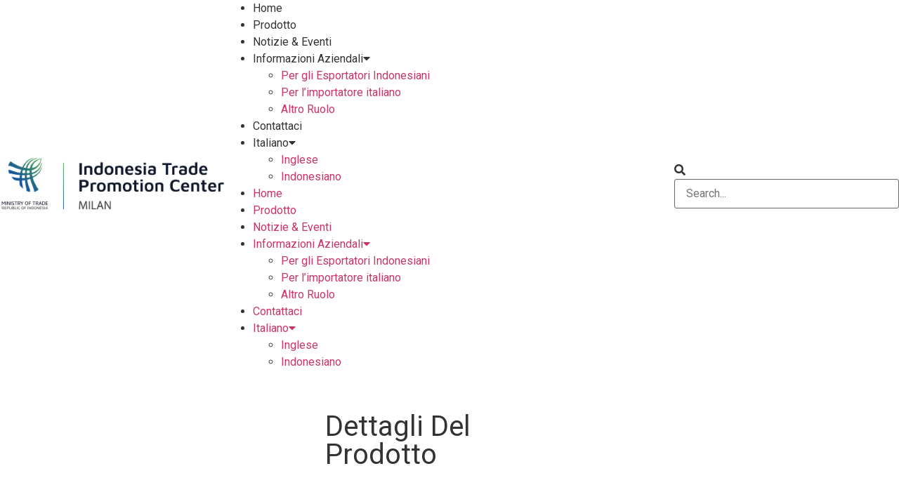

--- FILE ---
content_type: text/html; charset=UTF-8
request_url: https://itpcmilan.it/it/prodotto/1702-sugar-pt-bersama-raja-abadi/
body_size: 25508
content:
<!doctype html>
<html dir="ltr" lang="it-IT" prefix="og: https://ogp.me/ns#">
<head>
	<meta charset="UTF-8">
	<meta name="viewport" content="width=device-width, initial-scale=1">
	<link rel="profile" href="https://gmpg.org/xfn/11">
	<title>1702 – Sugar – PT Bersama Raja Abadi - ITPC Milan</title>
<link rel="alternate" hreflang="it" href="https://itpcmilan.it/it/prodotto/1702-sugar-pt-bersama-raja-abadi/" />
<link rel="alternate" hreflang="en" href="https://itpcmilan.it/en/product-me/1702-sugar-pt-bersama-raja-abadi/" />
<link rel="alternate" hreflang="id" href="https://itpcmilan.it/id/product/1702-sugar-pt-bersama-raja-abadi/" />
<link rel="alternate" hreflang="x-default" href="https://itpcmilan.it/en/product-me/1702-sugar-pt-bersama-raja-abadi/" />

		<!-- All in One SEO 4.6.7.1 - aioseo.com -->
		<meta name="description" content="PT Bersama Raja Abadi Pamulang Permai 1 Blok SH 5 no 4. Kel. Pamulang Barat, Kec. Pamulang, Tangerang Selatan, Banten Product : Coconut Sugar Phone : +6285959135523 Email : info@bersamarajaabadi.com Download Company Profile Company Web Site" />
		<meta name="robots" content="max-image-preview:large" />
		<link rel="canonical" href="https://itpcmilan.it/it/prodotto/1702-sugar-pt-bersama-raja-abadi/" />
		<meta name="generator" content="All in One SEO (AIOSEO) 4.6.7.1" />
		<meta property="og:locale" content="it_IT" />
		<meta property="og:site_name" content="ITPC Milan - Indonesia Trade Promotion Center Milan" />
		<meta property="og:type" content="article" />
		<meta property="og:title" content="1702 – Sugar – PT Bersama Raja Abadi - ITPC Milan" />
		<meta property="og:description" content="PT Bersama Raja Abadi Pamulang Permai 1 Blok SH 5 no 4. Kel. Pamulang Barat, Kec. Pamulang, Tangerang Selatan, Banten Product : Coconut Sugar Phone : +6285959135523 Email : info@bersamarajaabadi.com Download Company Profile Company Web Site" />
		<meta property="og:url" content="https://itpcmilan.it/it/prodotto/1702-sugar-pt-bersama-raja-abadi/" />
		<meta property="og:image" content="https://usercontent.one/wp/itpcmilan.it/wp-content/uploads/2021/11/cropped-Logo-ITPC-BARU-MILAN-05-e1636975041857.png?media=1695993096" />
		<meta property="og:image:secure_url" content="https://usercontent.one/wp/itpcmilan.it/wp-content/uploads/2021/11/cropped-Logo-ITPC-BARU-MILAN-05-e1636975041857.png?media=1695993096" />
		<meta property="article:published_time" content="2023-02-02T07:20:50+00:00" />
		<meta property="article:modified_time" content="2023-02-02T07:33:22+00:00" />
		<meta name="twitter:card" content="summary_large_image" />
		<meta name="twitter:title" content="1702 – Sugar – PT Bersama Raja Abadi - ITPC Milan" />
		<meta name="twitter:description" content="PT Bersama Raja Abadi Pamulang Permai 1 Blok SH 5 no 4. Kel. Pamulang Barat, Kec. Pamulang, Tangerang Selatan, Banten Product : Coconut Sugar Phone : +6285959135523 Email : info@bersamarajaabadi.com Download Company Profile Company Web Site" />
		<meta name="twitter:image" content="https://usercontent.one/wp/itpcmilan.it/wp-content/uploads/2021/11/cropped-Logo-ITPC-BARU-MILAN-05-e1636975041857.png?media=1695993096" />
		<script type="application/ld+json" class="aioseo-schema">
			{"@context":"https:\/\/schema.org","@graph":[{"@type":"BreadcrumbList","@id":"https:\/\/itpcmilan.it\/it\/prodotto\/1702-sugar-pt-bersama-raja-abadi\/#breadcrumblist","itemListElement":[{"@type":"ListItem","@id":"https:\/\/itpcmilan.it\/it\/#listItem","position":1,"name":"Home","item":"https:\/\/itpcmilan.it\/it\/","nextItem":"https:\/\/itpcmilan.it\/it\/prodotto\/1702-sugar-pt-bersama-raja-abadi\/#listItem"},{"@type":"ListItem","@id":"https:\/\/itpcmilan.it\/it\/prodotto\/1702-sugar-pt-bersama-raja-abadi\/#listItem","position":2,"name":"1702 \u2013 Sugar \u2013 PT Bersama Raja Abadi","previousItem":"https:\/\/itpcmilan.it\/it\/#listItem"}]},{"@type":"ItemPage","@id":"https:\/\/itpcmilan.it\/it\/prodotto\/1702-sugar-pt-bersama-raja-abadi\/#itempage","url":"https:\/\/itpcmilan.it\/it\/prodotto\/1702-sugar-pt-bersama-raja-abadi\/","name":"1702 \u2013 Sugar \u2013 PT Bersama Raja Abadi - ITPC Milan","description":"PT Bersama Raja Abadi Pamulang Permai 1 Blok SH 5 no 4. Kel. Pamulang Barat, Kec. Pamulang, Tangerang Selatan, Banten Product : Coconut Sugar Phone : +6285959135523 Email : info@bersamarajaabadi.com Download Company Profile Company Web Site","inLanguage":"it-IT","isPartOf":{"@id":"https:\/\/itpcmilan.it\/it\/#website"},"breadcrumb":{"@id":"https:\/\/itpcmilan.it\/it\/prodotto\/1702-sugar-pt-bersama-raja-abadi\/#breadcrumblist"},"image":{"@type":"ImageObject","url":"https:\/\/itpcmilan.it\/wp-content\/uploads\/2023\/02\/Capture.png","@id":"https:\/\/itpcmilan.it\/it\/prodotto\/1702-sugar-pt-bersama-raja-abadi\/#mainImage","width":262,"height":250},"primaryImageOfPage":{"@id":"https:\/\/itpcmilan.it\/it\/prodotto\/1702-sugar-pt-bersama-raja-abadi\/#mainImage"},"datePublished":"2023-02-02T14:20:49+07:00","dateModified":"2023-02-02T14:33:22+07:00"},{"@type":"Organization","@id":"https:\/\/itpcmilan.it\/it\/#organization","name":"ITPC Milan","description":"Indonesia Trade Promotion Center Milan","url":"https:\/\/itpcmilan.it\/it\/","logo":{"@type":"ImageObject","url":"https:\/\/itpcmilan.it\/wp-content\/uploads\/2021\/11\/cropped-Logo-ITPC-BARU-MILAN-05-e1636975041857.png","@id":"https:\/\/itpcmilan.it\/it\/prodotto\/1702-sugar-pt-bersama-raja-abadi\/#organizationLogo","width":3565,"height":978},"image":{"@id":"https:\/\/itpcmilan.it\/it\/prodotto\/1702-sugar-pt-bersama-raja-abadi\/#organizationLogo"}},{"@type":"WebSite","@id":"https:\/\/itpcmilan.it\/it\/#website","url":"https:\/\/itpcmilan.it\/it\/","name":"ITPC Milan","description":"Indonesia Trade Promotion Center Milan","inLanguage":"it-IT","publisher":{"@id":"https:\/\/itpcmilan.it\/it\/#organization"}}]}
		</script>
		<!-- All in One SEO -->

<link rel='dns-prefetch' href='//www.googletagmanager.com' />
<link rel='dns-prefetch' href='//use.fontawesome.com' />
<link rel="alternate" type="application/rss+xml" title="ITPC Milan &raquo; Feed" href="https://itpcmilan.it/it/feed/" />
<link rel="alternate" type="application/rss+xml" title="ITPC Milan &raquo; Feed dei commenti" href="https://itpcmilan.it/it/comments/feed/" />
<link rel="alternate" type="application/rss+xml" title="ITPC Milan &raquo; 1702 – Sugar – PT Bersama Raja Abadi Feed dei commenti" href="https://itpcmilan.it/it/prodotto/1702-sugar-pt-bersama-raja-abadi/feed/" />
<script>
window._wpemojiSettings = {"baseUrl":"https:\/\/s.w.org\/images\/core\/emoji\/15.0.3\/72x72\/","ext":".png","svgUrl":"https:\/\/s.w.org\/images\/core\/emoji\/15.0.3\/svg\/","svgExt":".svg","source":{"concatemoji":"https:\/\/itpcmilan.it\/wp-includes\/js\/wp-emoji-release.min.js?ver=6.6.4"}};
/*! This file is auto-generated */
!function(i,n){var o,s,e;function c(e){try{var t={supportTests:e,timestamp:(new Date).valueOf()};sessionStorage.setItem(o,JSON.stringify(t))}catch(e){}}function p(e,t,n){e.clearRect(0,0,e.canvas.width,e.canvas.height),e.fillText(t,0,0);var t=new Uint32Array(e.getImageData(0,0,e.canvas.width,e.canvas.height).data),r=(e.clearRect(0,0,e.canvas.width,e.canvas.height),e.fillText(n,0,0),new Uint32Array(e.getImageData(0,0,e.canvas.width,e.canvas.height).data));return t.every(function(e,t){return e===r[t]})}function u(e,t,n){switch(t){case"flag":return n(e,"\ud83c\udff3\ufe0f\u200d\u26a7\ufe0f","\ud83c\udff3\ufe0f\u200b\u26a7\ufe0f")?!1:!n(e,"\ud83c\uddfa\ud83c\uddf3","\ud83c\uddfa\u200b\ud83c\uddf3")&&!n(e,"\ud83c\udff4\udb40\udc67\udb40\udc62\udb40\udc65\udb40\udc6e\udb40\udc67\udb40\udc7f","\ud83c\udff4\u200b\udb40\udc67\u200b\udb40\udc62\u200b\udb40\udc65\u200b\udb40\udc6e\u200b\udb40\udc67\u200b\udb40\udc7f");case"emoji":return!n(e,"\ud83d\udc26\u200d\u2b1b","\ud83d\udc26\u200b\u2b1b")}return!1}function f(e,t,n){var r="undefined"!=typeof WorkerGlobalScope&&self instanceof WorkerGlobalScope?new OffscreenCanvas(300,150):i.createElement("canvas"),a=r.getContext("2d",{willReadFrequently:!0}),o=(a.textBaseline="top",a.font="600 32px Arial",{});return e.forEach(function(e){o[e]=t(a,e,n)}),o}function t(e){var t=i.createElement("script");t.src=e,t.defer=!0,i.head.appendChild(t)}"undefined"!=typeof Promise&&(o="wpEmojiSettingsSupports",s=["flag","emoji"],n.supports={everything:!0,everythingExceptFlag:!0},e=new Promise(function(e){i.addEventListener("DOMContentLoaded",e,{once:!0})}),new Promise(function(t){var n=function(){try{var e=JSON.parse(sessionStorage.getItem(o));if("object"==typeof e&&"number"==typeof e.timestamp&&(new Date).valueOf()<e.timestamp+604800&&"object"==typeof e.supportTests)return e.supportTests}catch(e){}return null}();if(!n){if("undefined"!=typeof Worker&&"undefined"!=typeof OffscreenCanvas&&"undefined"!=typeof URL&&URL.createObjectURL&&"undefined"!=typeof Blob)try{var e="postMessage("+f.toString()+"("+[JSON.stringify(s),u.toString(),p.toString()].join(",")+"));",r=new Blob([e],{type:"text/javascript"}),a=new Worker(URL.createObjectURL(r),{name:"wpTestEmojiSupports"});return void(a.onmessage=function(e){c(n=e.data),a.terminate(),t(n)})}catch(e){}c(n=f(s,u,p))}t(n)}).then(function(e){for(var t in e)n.supports[t]=e[t],n.supports.everything=n.supports.everything&&n.supports[t],"flag"!==t&&(n.supports.everythingExceptFlag=n.supports.everythingExceptFlag&&n.supports[t]);n.supports.everythingExceptFlag=n.supports.everythingExceptFlag&&!n.supports.flag,n.DOMReady=!1,n.readyCallback=function(){n.DOMReady=!0}}).then(function(){return e}).then(function(){var e;n.supports.everything||(n.readyCallback(),(e=n.source||{}).concatemoji?t(e.concatemoji):e.wpemoji&&e.twemoji&&(t(e.twemoji),t(e.wpemoji)))}))}((window,document),window._wpemojiSettings);
</script>
<link rel='stylesheet' id='sbi_styles-css' href='https://usercontent.one/wp/itpcmilan.it/wp-content/plugins/instagram-feed/css/sbi-styles.min.css?ver=6.4.3&media=1695993096' media='all' />
<link rel='stylesheet' id='wp-event-manager-frontend-css' href='https://usercontent.one/wp/itpcmilan.it/wp-content/plugins/wp-event-manager/assets/css/frontend.min.css?ver=6.6.4&media=1695993096' media='all' />
<link rel='stylesheet' id='wp-event-manager-jquery-ui-daterangepicker-css' href='https://usercontent.one/wp/itpcmilan.it/wp-content/plugins/wp-event-manager/assets/js/jquery-ui-daterangepicker/jquery.comiseo.daterangepicker.css?ver=6.6.4&media=1695993096' media='all' />
<link rel='stylesheet' id='wp-event-manager-jquery-ui-daterangepicker-style-css' href='https://usercontent.one/wp/itpcmilan.it/wp-content/plugins/wp-event-manager/assets/js/jquery-ui-daterangepicker/styles.css?ver=6.6.4&media=1695993096' media='all' />
<link rel='stylesheet' id='wp-event-manager-jquery-ui-css-css' href='https://usercontent.one/wp/itpcmilan.it/wp-content/plugins/wp-event-manager/assets/js/jquery-ui/jquery-ui.css?ver=6.6.4&media=1695993096' media='all' />
<link rel='stylesheet' id='wp-event-manager-grid-style-css' href='https://usercontent.one/wp/itpcmilan.it/wp-content/plugins/wp-event-manager/assets/css/wpem-grid.min.css?ver=6.6.4&media=1695993096' media='all' />
<link rel='stylesheet' id='wp-event-manager-font-style-css' href='https://usercontent.one/wp/itpcmilan.it/wp-content/plugins/wp-event-manager/assets/fonts/style.css?ver=6.6.4&media=1695993096' media='all' />
<style id='wp-emoji-styles-inline-css'>

	img.wp-smiley, img.emoji {
		display: inline !important;
		border: none !important;
		box-shadow: none !important;
		height: 1em !important;
		width: 1em !important;
		margin: 0 0.07em !important;
		vertical-align: -0.1em !important;
		background: none !important;
		padding: 0 !important;
	}
</style>
<link rel='stylesheet' id='wp-block-library-css' href='https://itpcmilan.it/wp-includes/css/dist/block-library/style.min.css?ver=6.6.4' media='all' />
<style id='classic-theme-styles-inline-css'>
/*! This file is auto-generated */
.wp-block-button__link{color:#fff;background-color:#32373c;border-radius:9999px;box-shadow:none;text-decoration:none;padding:calc(.667em + 2px) calc(1.333em + 2px);font-size:1.125em}.wp-block-file__button{background:#32373c;color:#fff;text-decoration:none}
</style>
<style id='global-styles-inline-css'>
:root{--wp--preset--aspect-ratio--square: 1;--wp--preset--aspect-ratio--4-3: 4/3;--wp--preset--aspect-ratio--3-4: 3/4;--wp--preset--aspect-ratio--3-2: 3/2;--wp--preset--aspect-ratio--2-3: 2/3;--wp--preset--aspect-ratio--16-9: 16/9;--wp--preset--aspect-ratio--9-16: 9/16;--wp--preset--color--black: #000000;--wp--preset--color--cyan-bluish-gray: #abb8c3;--wp--preset--color--white: #ffffff;--wp--preset--color--pale-pink: #f78da7;--wp--preset--color--vivid-red: #cf2e2e;--wp--preset--color--luminous-vivid-orange: #ff6900;--wp--preset--color--luminous-vivid-amber: #fcb900;--wp--preset--color--light-green-cyan: #7bdcb5;--wp--preset--color--vivid-green-cyan: #00d084;--wp--preset--color--pale-cyan-blue: #8ed1fc;--wp--preset--color--vivid-cyan-blue: #0693e3;--wp--preset--color--vivid-purple: #9b51e0;--wp--preset--gradient--vivid-cyan-blue-to-vivid-purple: linear-gradient(135deg,rgba(6,147,227,1) 0%,rgb(155,81,224) 100%);--wp--preset--gradient--light-green-cyan-to-vivid-green-cyan: linear-gradient(135deg,rgb(122,220,180) 0%,rgb(0,208,130) 100%);--wp--preset--gradient--luminous-vivid-amber-to-luminous-vivid-orange: linear-gradient(135deg,rgba(252,185,0,1) 0%,rgba(255,105,0,1) 100%);--wp--preset--gradient--luminous-vivid-orange-to-vivid-red: linear-gradient(135deg,rgba(255,105,0,1) 0%,rgb(207,46,46) 100%);--wp--preset--gradient--very-light-gray-to-cyan-bluish-gray: linear-gradient(135deg,rgb(238,238,238) 0%,rgb(169,184,195) 100%);--wp--preset--gradient--cool-to-warm-spectrum: linear-gradient(135deg,rgb(74,234,220) 0%,rgb(151,120,209) 20%,rgb(207,42,186) 40%,rgb(238,44,130) 60%,rgb(251,105,98) 80%,rgb(254,248,76) 100%);--wp--preset--gradient--blush-light-purple: linear-gradient(135deg,rgb(255,206,236) 0%,rgb(152,150,240) 100%);--wp--preset--gradient--blush-bordeaux: linear-gradient(135deg,rgb(254,205,165) 0%,rgb(254,45,45) 50%,rgb(107,0,62) 100%);--wp--preset--gradient--luminous-dusk: linear-gradient(135deg,rgb(255,203,112) 0%,rgb(199,81,192) 50%,rgb(65,88,208) 100%);--wp--preset--gradient--pale-ocean: linear-gradient(135deg,rgb(255,245,203) 0%,rgb(182,227,212) 50%,rgb(51,167,181) 100%);--wp--preset--gradient--electric-grass: linear-gradient(135deg,rgb(202,248,128) 0%,rgb(113,206,126) 100%);--wp--preset--gradient--midnight: linear-gradient(135deg,rgb(2,3,129) 0%,rgb(40,116,252) 100%);--wp--preset--font-size--small: 13px;--wp--preset--font-size--medium: 20px;--wp--preset--font-size--large: 36px;--wp--preset--font-size--x-large: 42px;--wp--preset--font-family--inter: "Inter", sans-serif;--wp--preset--font-family--cardo: Cardo;--wp--preset--spacing--20: 0.44rem;--wp--preset--spacing--30: 0.67rem;--wp--preset--spacing--40: 1rem;--wp--preset--spacing--50: 1.5rem;--wp--preset--spacing--60: 2.25rem;--wp--preset--spacing--70: 3.38rem;--wp--preset--spacing--80: 5.06rem;--wp--preset--shadow--natural: 6px 6px 9px rgba(0, 0, 0, 0.2);--wp--preset--shadow--deep: 12px 12px 50px rgba(0, 0, 0, 0.4);--wp--preset--shadow--sharp: 6px 6px 0px rgba(0, 0, 0, 0.2);--wp--preset--shadow--outlined: 6px 6px 0px -3px rgba(255, 255, 255, 1), 6px 6px rgba(0, 0, 0, 1);--wp--preset--shadow--crisp: 6px 6px 0px rgba(0, 0, 0, 1);}:where(.is-layout-flex){gap: 0.5em;}:where(.is-layout-grid){gap: 0.5em;}body .is-layout-flex{display: flex;}.is-layout-flex{flex-wrap: wrap;align-items: center;}.is-layout-flex > :is(*, div){margin: 0;}body .is-layout-grid{display: grid;}.is-layout-grid > :is(*, div){margin: 0;}:where(.wp-block-columns.is-layout-flex){gap: 2em;}:where(.wp-block-columns.is-layout-grid){gap: 2em;}:where(.wp-block-post-template.is-layout-flex){gap: 1.25em;}:where(.wp-block-post-template.is-layout-grid){gap: 1.25em;}.has-black-color{color: var(--wp--preset--color--black) !important;}.has-cyan-bluish-gray-color{color: var(--wp--preset--color--cyan-bluish-gray) !important;}.has-white-color{color: var(--wp--preset--color--white) !important;}.has-pale-pink-color{color: var(--wp--preset--color--pale-pink) !important;}.has-vivid-red-color{color: var(--wp--preset--color--vivid-red) !important;}.has-luminous-vivid-orange-color{color: var(--wp--preset--color--luminous-vivid-orange) !important;}.has-luminous-vivid-amber-color{color: var(--wp--preset--color--luminous-vivid-amber) !important;}.has-light-green-cyan-color{color: var(--wp--preset--color--light-green-cyan) !important;}.has-vivid-green-cyan-color{color: var(--wp--preset--color--vivid-green-cyan) !important;}.has-pale-cyan-blue-color{color: var(--wp--preset--color--pale-cyan-blue) !important;}.has-vivid-cyan-blue-color{color: var(--wp--preset--color--vivid-cyan-blue) !important;}.has-vivid-purple-color{color: var(--wp--preset--color--vivid-purple) !important;}.has-black-background-color{background-color: var(--wp--preset--color--black) !important;}.has-cyan-bluish-gray-background-color{background-color: var(--wp--preset--color--cyan-bluish-gray) !important;}.has-white-background-color{background-color: var(--wp--preset--color--white) !important;}.has-pale-pink-background-color{background-color: var(--wp--preset--color--pale-pink) !important;}.has-vivid-red-background-color{background-color: var(--wp--preset--color--vivid-red) !important;}.has-luminous-vivid-orange-background-color{background-color: var(--wp--preset--color--luminous-vivid-orange) !important;}.has-luminous-vivid-amber-background-color{background-color: var(--wp--preset--color--luminous-vivid-amber) !important;}.has-light-green-cyan-background-color{background-color: var(--wp--preset--color--light-green-cyan) !important;}.has-vivid-green-cyan-background-color{background-color: var(--wp--preset--color--vivid-green-cyan) !important;}.has-pale-cyan-blue-background-color{background-color: var(--wp--preset--color--pale-cyan-blue) !important;}.has-vivid-cyan-blue-background-color{background-color: var(--wp--preset--color--vivid-cyan-blue) !important;}.has-vivid-purple-background-color{background-color: var(--wp--preset--color--vivid-purple) !important;}.has-black-border-color{border-color: var(--wp--preset--color--black) !important;}.has-cyan-bluish-gray-border-color{border-color: var(--wp--preset--color--cyan-bluish-gray) !important;}.has-white-border-color{border-color: var(--wp--preset--color--white) !important;}.has-pale-pink-border-color{border-color: var(--wp--preset--color--pale-pink) !important;}.has-vivid-red-border-color{border-color: var(--wp--preset--color--vivid-red) !important;}.has-luminous-vivid-orange-border-color{border-color: var(--wp--preset--color--luminous-vivid-orange) !important;}.has-luminous-vivid-amber-border-color{border-color: var(--wp--preset--color--luminous-vivid-amber) !important;}.has-light-green-cyan-border-color{border-color: var(--wp--preset--color--light-green-cyan) !important;}.has-vivid-green-cyan-border-color{border-color: var(--wp--preset--color--vivid-green-cyan) !important;}.has-pale-cyan-blue-border-color{border-color: var(--wp--preset--color--pale-cyan-blue) !important;}.has-vivid-cyan-blue-border-color{border-color: var(--wp--preset--color--vivid-cyan-blue) !important;}.has-vivid-purple-border-color{border-color: var(--wp--preset--color--vivid-purple) !important;}.has-vivid-cyan-blue-to-vivid-purple-gradient-background{background: var(--wp--preset--gradient--vivid-cyan-blue-to-vivid-purple) !important;}.has-light-green-cyan-to-vivid-green-cyan-gradient-background{background: var(--wp--preset--gradient--light-green-cyan-to-vivid-green-cyan) !important;}.has-luminous-vivid-amber-to-luminous-vivid-orange-gradient-background{background: var(--wp--preset--gradient--luminous-vivid-amber-to-luminous-vivid-orange) !important;}.has-luminous-vivid-orange-to-vivid-red-gradient-background{background: var(--wp--preset--gradient--luminous-vivid-orange-to-vivid-red) !important;}.has-very-light-gray-to-cyan-bluish-gray-gradient-background{background: var(--wp--preset--gradient--very-light-gray-to-cyan-bluish-gray) !important;}.has-cool-to-warm-spectrum-gradient-background{background: var(--wp--preset--gradient--cool-to-warm-spectrum) !important;}.has-blush-light-purple-gradient-background{background: var(--wp--preset--gradient--blush-light-purple) !important;}.has-blush-bordeaux-gradient-background{background: var(--wp--preset--gradient--blush-bordeaux) !important;}.has-luminous-dusk-gradient-background{background: var(--wp--preset--gradient--luminous-dusk) !important;}.has-pale-ocean-gradient-background{background: var(--wp--preset--gradient--pale-ocean) !important;}.has-electric-grass-gradient-background{background: var(--wp--preset--gradient--electric-grass) !important;}.has-midnight-gradient-background{background: var(--wp--preset--gradient--midnight) !important;}.has-small-font-size{font-size: var(--wp--preset--font-size--small) !important;}.has-medium-font-size{font-size: var(--wp--preset--font-size--medium) !important;}.has-large-font-size{font-size: var(--wp--preset--font-size--large) !important;}.has-x-large-font-size{font-size: var(--wp--preset--font-size--x-large) !important;}
:where(.wp-block-post-template.is-layout-flex){gap: 1.25em;}:where(.wp-block-post-template.is-layout-grid){gap: 1.25em;}
:where(.wp-block-columns.is-layout-flex){gap: 2em;}:where(.wp-block-columns.is-layout-grid){gap: 2em;}
:root :where(.wp-block-pullquote){font-size: 1.5em;line-height: 1.6;}
</style>
<link rel='stylesheet' id='woof-css' href='https://usercontent.one/wp/itpcmilan.it/wp-content/plugins/woocommerce-products-filter/css/front.css?ver=2.2.5.1&media=1695993096' media='all' />
<link rel='stylesheet' id='chosen-drop-down-css' href='https://usercontent.one/wp/itpcmilan.it/wp-content/plugins/woocommerce-products-filter/js/chosen/chosen.min.css?ver=2.2.5.1&media=1695993096' media='all' />
<link rel='stylesheet' id='icheck-jquery-color-css' href='https://usercontent.one/wp/itpcmilan.it/wp-content/plugins/woocommerce-products-filter/js/icheck/skins/flat/aero.css?ver=2.2.5.1&media=1695993096' media='all' />
<link rel='stylesheet' id='woof_by_text_html_items-css' href='https://usercontent.one/wp/itpcmilan.it/wp-content/plugins/woocommerce-products-filter/ext/by_text/css/by_text.css?ver=2.2.5.1&media=1695993096' media='all' />
<link rel='stylesheet' id='woof_quick_search_html_items-css' href='https://usercontent.one/wp/itpcmilan.it/wp-content/plugins/woocommerce-products-filter/ext/quick_search/css/quick_search.css?ver=2.2.5.1&media=1695993096' media='all' />
<link rel='stylesheet' id='photoswipe-css' href='https://usercontent.one/wp/itpcmilan.it/wp-content/plugins/woocommerce/assets/css/photoswipe/photoswipe.min.css?ver=9.1.5&media=1695993096' media='all' />
<link rel='stylesheet' id='photoswipe-default-skin-css' href='https://usercontent.one/wp/itpcmilan.it/wp-content/plugins/woocommerce/assets/css/photoswipe/default-skin/default-skin.min.css?ver=9.1.5&media=1695993096' media='all' />
<link rel='stylesheet' id='woocommerce-layout-css' href='https://usercontent.one/wp/itpcmilan.it/wp-content/plugins/woocommerce/assets/css/woocommerce-layout.css?ver=9.1.5&media=1695993096' media='all' />
<link rel='stylesheet' id='woocommerce-smallscreen-css' href='https://usercontent.one/wp/itpcmilan.it/wp-content/plugins/woocommerce/assets/css/woocommerce-smallscreen.css?ver=9.1.5&media=1695993096' media='only screen and (max-width: 768px)' />
<link rel='stylesheet' id='woocommerce-general-css' href='https://usercontent.one/wp/itpcmilan.it/wp-content/plugins/woocommerce/assets/css/woocommerce.css?ver=9.1.5&media=1695993096' media='all' />
<style id='woocommerce-inline-inline-css'>
.woocommerce form .form-row .required { visibility: visible; }
</style>
<link rel='stylesheet' id='wp-event-manager-jquery-timepicker-css-css' href='https://usercontent.one/wp/itpcmilan.it/wp-content/plugins/wp-event-manager/assets/js/jquery-timepicker/jquery.timepicker.min.css?ver=6.6.4&media=1695993096' media='all' />
<link rel='stylesheet' id='wpml-legacy-horizontal-list-0-css' href='https://usercontent.one/wp/itpcmilan.it/wp-content/plugins/sitepress-multilingual-cms/templates/language-switchers/legacy-list-horizontal/style.min.css?media=1695993096?ver=1' media='all' />
<link rel='stylesheet' id='wpml-menu-item-0-css' href='https://usercontent.one/wp/itpcmilan.it/wp-content/plugins/sitepress-multilingual-cms/templates/language-switchers/menu-item/style.min.css?media=1695993096?ver=1' media='all' />
<style id='wpml-menu-item-0-inline-css'>
.wpml-ls-slot-163:hover, .wpml-ls-slot-163:hover a, .wpml-ls-slot-163 a:hover{color:#c1a972;}.wpml-ls-slot-163.wpml-ls-current-language:hover, .wpml-ls-slot-163.wpml-ls-current-language:hover a, .wpml-ls-slot-163.wpml-ls-current-language a:hover{color:#c1a972;}.wpml-ls-slot-163.wpml-ls-current-language .wpml-ls-slot-163:hover, .wpml-ls-slot-163.wpml-ls-current-language .wpml-ls-slot-163:hover a, .wpml-ls-slot-163.wpml-ls-current-language .wpml-ls-slot-163 a:hover {color:#c1a972;}
</style>
<link rel='stylesheet' id='eae-css-css' href='https://usercontent.one/wp/itpcmilan.it/wp-content/plugins/addon-elements-for-elementor-page-builder/assets/css/eae.min.css?ver=1.13.6&media=1695993096' media='all' />
<link rel='stylesheet' id='eae-peel-css-css' href='https://usercontent.one/wp/itpcmilan.it/wp-content/plugins/addon-elements-for-elementor-page-builder/assets/lib/peel/peel.css?ver=1.13.6&media=1695993096' media='all' />
<link rel='stylesheet' id='simple-line-icons-wl-css' href='https://usercontent.one/wp/itpcmilan.it/wp-content/plugins/woolentor-addons/assets/css/simple-line-icons.css?ver=2.9.4&media=1695993096' media='all' />
<link rel='stylesheet' id='htflexboxgrid-css' href='https://usercontent.one/wp/itpcmilan.it/wp-content/plugins/woolentor-addons/assets/css/htflexboxgrid.css?ver=2.9.4&media=1695993096' media='all' />
<link rel='stylesheet' id='slick-css' href='https://usercontent.one/wp/itpcmilan.it/wp-content/plugins/woolentor-addons/assets/css/slick.css?ver=2.9.4&media=1695993096' media='all' />
<link rel='stylesheet' id='woolentor-widgets-css' href='https://usercontent.one/wp/itpcmilan.it/wp-content/plugins/woolentor-addons/assets/css/woolentor-widgets.css?ver=2.9.4&media=1695993096' media='all' />
<link rel='stylesheet' id='htbbootstrap-css' href='https://usercontent.one/wp/itpcmilan.it/wp-content/plugins/ht-mega-for-elementor/assets/css/htbbootstrap.css?ver=2.5.9&media=1695993096' media='all' />
<link rel='stylesheet' id='htmega-animation-css' href='https://usercontent.one/wp/itpcmilan.it/wp-content/plugins/ht-mega-for-elementor/assets/css/animation.css?ver=2.5.9&media=1695993096' media='all' />
<link rel='stylesheet' id='htmega-keyframes-css' href='https://usercontent.one/wp/itpcmilan.it/wp-content/plugins/ht-mega-for-elementor/assets/css/htmega-keyframes.css?ver=2.5.9&media=1695993096' media='all' />
<link rel='stylesheet' id='hello-elementor-css' href='https://usercontent.one/wp/itpcmilan.it/wp-content/themes/hello-elementor/style.min.css?ver=3.1.0&media=1695993096' media='all' />
<link rel='stylesheet' id='hello-elementor-theme-style-css' href='https://usercontent.one/wp/itpcmilan.it/wp-content/themes/hello-elementor/theme.min.css?ver=3.1.0&media=1695993096' media='all' />
<link rel='stylesheet' id='hello-elementor-header-footer-css' href='https://usercontent.one/wp/itpcmilan.it/wp-content/themes/hello-elementor/header-footer.min.css?ver=3.1.0&media=1695993096' media='all' />
<link rel='stylesheet' id='elementor-icons-css' href='https://usercontent.one/wp/itpcmilan.it/wp-content/plugins/elementor/assets/lib/eicons/css/elementor-icons.min.css?ver=5.30.0&media=1695993096' media='all' />
<link rel='stylesheet' id='elementor-frontend-css' href='https://usercontent.one/wp/itpcmilan.it/wp-content/plugins/elementor/assets/css/frontend.min.css?ver=3.23.3&media=1695993096' media='all' />
<link rel='stylesheet' id='swiper-css' href='https://usercontent.one/wp/itpcmilan.it/wp-content/plugins/elementor/assets/lib/swiper/v8/css/swiper.min.css?ver=8.4.5&media=1695993096' media='all' />
<link rel='stylesheet' id='elementor-post-5-css' href='https://usercontent.one/wp/itpcmilan.it/wp-content/uploads/elementor/css/post-5.css?media=1695993096?ver=1731605326' media='all' />
<link rel='stylesheet' id='elementor-pro-css' href='https://usercontent.one/wp/itpcmilan.it/wp-content/plugins/elementor-pro/assets/css/frontend.min.css?ver=3.23.2&media=1695993096' media='all' />
<link rel='stylesheet' id='sbistyles-css' href='https://usercontent.one/wp/itpcmilan.it/wp-content/plugins/instagram-feed/css/sbi-styles.min.css?ver=6.4.3&media=1695993096' media='all' />
<link rel='stylesheet' id='elementor-global-css' href='https://usercontent.one/wp/itpcmilan.it/wp-content/uploads/elementor/css/global.css?media=1695993096?ver=1731605330' media='all' />
<link rel='stylesheet' id='elementor-post-2084-css' href='https://usercontent.one/wp/itpcmilan.it/wp-content/uploads/elementor/css/post-2084.css?media=1695993096?ver=1731605330' media='all' />
<link rel='stylesheet' id='elementor-post-35-css' href='https://usercontent.one/wp/itpcmilan.it/wp-content/uploads/elementor/css/post-35.css?media=1695993096?ver=1731605330' media='all' />
<link rel='stylesheet' id='elementor-post-3114-css' href='https://usercontent.one/wp/itpcmilan.it/wp-content/uploads/elementor/css/post-3114.css?media=1695993096?ver=1731605495' media='all' />
<link rel='stylesheet' id='dashicons-css' href='https://itpcmilan.it/wp-includes/css/dashicons.min.css?ver=6.6.4' media='all' />
<link rel='stylesheet' id='bfa-font-awesome-css' href='https://use.fontawesome.com/releases/v5.15.4/css/all.css?ver=2.0.3' media='all' />
<link rel='stylesheet' id='bfa-font-awesome-v4-shim-css' href='https://use.fontawesome.com/releases/v5.15.4/css/v4-shims.css?ver=2.0.3' media='all' />
<style id='bfa-font-awesome-v4-shim-inline-css'>

			@font-face {
				font-family: 'FontAwesome';
				src: url('https://use.fontawesome.com/releases/v5.15.4/webfonts/fa-brands-400.eot'),
				url('https://use.fontawesome.com/releases/v5.15.4/webfonts/fa-brands-400.eot?#iefix') format('embedded-opentype'),
				url('https://use.fontawesome.com/releases/v5.15.4/webfonts/fa-brands-400.woff2') format('woff2'),
				url('https://use.fontawesome.com/releases/v5.15.4/webfonts/fa-brands-400.woff') format('woff'),
				url('https://use.fontawesome.com/releases/v5.15.4/webfonts/fa-brands-400.ttf') format('truetype'),
				url('https://use.fontawesome.com/releases/v5.15.4/webfonts/fa-brands-400.svg#fontawesome') format('svg');
			}

			@font-face {
				font-family: 'FontAwesome';
				src: url('https://use.fontawesome.com/releases/v5.15.4/webfonts/fa-solid-900.eot'),
				url('https://use.fontawesome.com/releases/v5.15.4/webfonts/fa-solid-900.eot?#iefix') format('embedded-opentype'),
				url('https://use.fontawesome.com/releases/v5.15.4/webfonts/fa-solid-900.woff2') format('woff2'),
				url('https://use.fontawesome.com/releases/v5.15.4/webfonts/fa-solid-900.woff') format('woff'),
				url('https://use.fontawesome.com/releases/v5.15.4/webfonts/fa-solid-900.ttf') format('truetype'),
				url('https://use.fontawesome.com/releases/v5.15.4/webfonts/fa-solid-900.svg#fontawesome') format('svg');
			}

			@font-face {
				font-family: 'FontAwesome';
				src: url('https://use.fontawesome.com/releases/v5.15.4/webfonts/fa-regular-400.eot'),
				url('https://use.fontawesome.com/releases/v5.15.4/webfonts/fa-regular-400.eot?#iefix') format('embedded-opentype'),
				url('https://use.fontawesome.com/releases/v5.15.4/webfonts/fa-regular-400.woff2') format('woff2'),
				url('https://use.fontawesome.com/releases/v5.15.4/webfonts/fa-regular-400.woff') format('woff'),
				url('https://use.fontawesome.com/releases/v5.15.4/webfonts/fa-regular-400.ttf') format('truetype'),
				url('https://use.fontawesome.com/releases/v5.15.4/webfonts/fa-regular-400.svg#fontawesome') format('svg');
				unicode-range: U+F004-F005,U+F007,U+F017,U+F022,U+F024,U+F02E,U+F03E,U+F044,U+F057-F059,U+F06E,U+F070,U+F075,U+F07B-F07C,U+F080,U+F086,U+F089,U+F094,U+F09D,U+F0A0,U+F0A4-F0A7,U+F0C5,U+F0C7-F0C8,U+F0E0,U+F0EB,U+F0F3,U+F0F8,U+F0FE,U+F111,U+F118-F11A,U+F11C,U+F133,U+F144,U+F146,U+F14A,U+F14D-F14E,U+F150-F152,U+F15B-F15C,U+F164-F165,U+F185-F186,U+F191-F192,U+F1AD,U+F1C1-F1C9,U+F1CD,U+F1D8,U+F1E3,U+F1EA,U+F1F6,U+F1F9,U+F20A,U+F247-F249,U+F24D,U+F254-F25B,U+F25D,U+F267,U+F271-F274,U+F279,U+F28B,U+F28D,U+F2B5-F2B6,U+F2B9,U+F2BB,U+F2BD,U+F2C1-F2C2,U+F2D0,U+F2D2,U+F2DC,U+F2ED,U+F328,U+F358-F35B,U+F3A5,U+F3D1,U+F410,U+F4AD;
			}
		
</style>
<link rel='stylesheet' id='ecs-styles-css' href='https://usercontent.one/wp/itpcmilan.it/wp-content/plugins/ele-custom-skin/assets/css/ecs-style.css?ver=3.1.9&media=1695993096' media='all' />
<link rel='stylesheet' id='elementor-post-481-css' href='https://usercontent.one/wp/itpcmilan.it/wp-content/uploads/elementor/css/post-481.css?media=1695993096?ver=1621391850' media='all' />
<link rel='stylesheet' id='elementor-post-684-css' href='https://usercontent.one/wp/itpcmilan.it/wp-content/uploads/elementor/css/post-684.css?media=1695993096?ver=1621505230' media='all' />
<link rel='stylesheet' id='elementor-post-690-css' href='https://usercontent.one/wp/itpcmilan.it/wp-content/uploads/elementor/css/post-690.css?media=1695993096?ver=1629676490' media='all' />
<link rel='stylesheet' id='elementor-post-3303-css' href='https://usercontent.one/wp/itpcmilan.it/wp-content/uploads/elementor/css/post-3303.css?media=1695993096?ver=1626480952' media='all' />
<link rel='stylesheet' id='elementor-post-3307-css' href='https://usercontent.one/wp/itpcmilan.it/wp-content/uploads/elementor/css/post-3307.css?media=1695993096?ver=1626481026' media='all' />
<link rel='stylesheet' id='elementor-post-3336-css' href='https://usercontent.one/wp/itpcmilan.it/wp-content/uploads/elementor/css/post-3336.css?media=1695993096?ver=1626483344' media='all' />
<link rel='stylesheet' id='elementor-post-3340-css' href='https://usercontent.one/wp/itpcmilan.it/wp-content/uploads/elementor/css/post-3340.css?media=1695993096?ver=1626483361' media='all' />
<link rel='stylesheet' id='elementor-post-3344-css' href='https://usercontent.one/wp/itpcmilan.it/wp-content/uploads/elementor/css/post-3344.css?media=1695993096?ver=1626483385' media='all' />
<link rel='stylesheet' id='elementor-post-3348-css' href='https://usercontent.one/wp/itpcmilan.it/wp-content/uploads/elementor/css/post-3348.css?media=1695993096?ver=1626483400' media='all' />
<link rel='stylesheet' id='font-awesome-official-v4shim-css' href='https://use.fontawesome.com/releases/v6.2.0/css/v4-shims.css' media='all' integrity="sha384-MAgG0MNwzSXBbmOw4KK9yjMrRaUNSCk3WoZPkzVC1rmhXzerY4gqk/BLNYtdOFCO" crossorigin="anonymous" />
<link rel='stylesheet' id='google-fonts-1-css' href='https://fonts.googleapis.com/css?family=Source+Sans+Pro%3A100%2C100italic%2C200%2C200italic%2C300%2C300italic%2C400%2C400italic%2C500%2C500italic%2C600%2C600italic%2C700%2C700italic%2C800%2C800italic%2C900%2C900italic%7CRoboto%3A100%2C100italic%2C200%2C200italic%2C300%2C300italic%2C400%2C400italic%2C500%2C500italic%2C600%2C600italic%2C700%2C700italic%2C800%2C800italic%2C900%2C900italic%7CUbuntu+Condensed%3A100%2C100italic%2C200%2C200italic%2C300%2C300italic%2C400%2C400italic%2C500%2C500italic%2C600%2C600italic%2C700%2C700italic%2C800%2C800italic%2C900%2C900italic&#038;display=auto&#038;ver=6.6.4' media='all' />
<link rel='stylesheet' id='elementor-icons-shared-0-css' href='https://usercontent.one/wp/itpcmilan.it/wp-content/plugins/elementor/assets/lib/font-awesome/css/fontawesome.min.css?ver=5.15.3&media=1695993096' media='all' />
<link rel='stylesheet' id='elementor-icons-fa-solid-css' href='https://usercontent.one/wp/itpcmilan.it/wp-content/plugins/elementor/assets/lib/font-awesome/css/solid.min.css?ver=5.15.3&media=1695993096' media='all' />
<link rel='stylesheet' id='elementor-icons-fa-brands-css' href='https://usercontent.one/wp/itpcmilan.it/wp-content/plugins/elementor/assets/lib/font-awesome/css/brands.min.css?ver=5.15.3&media=1695993096' media='all' />
<link rel="preconnect" href="https://fonts.gstatic.com/" crossorigin><script src="https://itpcmilan.it/wp-includes/js/jquery/jquery.min.js?ver=3.7.1" id="jquery-core-js"></script>
<script src="https://itpcmilan.it/wp-includes/js/jquery/jquery-migrate.min.js?ver=3.4.1" id="jquery-migrate-js"></script>
<script src="https://usercontent.one/wp/itpcmilan.it/wp-content/plugins/woocommerce/assets/js/jquery-blockui/jquery.blockUI.min.js?ver=2.7.0-wc.9.1.5&media=1695993096" id="jquery-blockui-js" defer data-wp-strategy="defer"></script>
<script id="wc-add-to-cart-js-extra">
var wc_add_to_cart_params = {"ajax_url":"\/wp-admin\/admin-ajax.php?lang=it","wc_ajax_url":"\/it\/?wc-ajax=%%endpoint%%","i18n_view_cart":"Visualizza carrello","cart_url":"https:\/\/itpcmilan.it\/it\/carrello\/","is_cart":"","cart_redirect_after_add":"no"};
</script>
<script src="https://usercontent.one/wp/itpcmilan.it/wp-content/plugins/woocommerce/assets/js/frontend/add-to-cart.min.js?ver=9.1.5&media=1695993096" id="wc-add-to-cart-js" defer data-wp-strategy="defer"></script>
<script src="https://usercontent.one/wp/itpcmilan.it/wp-content/plugins/woocommerce/assets/js/zoom/jquery.zoom.min.js?ver=1.7.21-wc.9.1.5&media=1695993096" id="zoom-js" defer data-wp-strategy="defer"></script>
<script src="https://usercontent.one/wp/itpcmilan.it/wp-content/plugins/woocommerce/assets/js/flexslider/jquery.flexslider.min.js?ver=2.7.2-wc.9.1.5&media=1695993096" id="flexslider-js" defer data-wp-strategy="defer"></script>
<script src="https://usercontent.one/wp/itpcmilan.it/wp-content/plugins/woocommerce/assets/js/photoswipe/photoswipe.min.js?ver=4.1.1-wc.9.1.5&media=1695993096" id="photoswipe-js" defer data-wp-strategy="defer"></script>
<script src="https://usercontent.one/wp/itpcmilan.it/wp-content/plugins/woocommerce/assets/js/photoswipe/photoswipe-ui-default.min.js?ver=4.1.1-wc.9.1.5&media=1695993096" id="photoswipe-ui-default-js" defer data-wp-strategy="defer"></script>
<script id="wc-single-product-js-extra">
var wc_single_product_params = {"i18n_required_rating_text":"Seleziona una valutazione","review_rating_required":"yes","flexslider":{"rtl":false,"animation":"slide","smoothHeight":true,"directionNav":false,"controlNav":"thumbnails","slideshow":false,"animationSpeed":500,"animationLoop":false,"allowOneSlide":false},"zoom_enabled":"1","zoom_options":[],"photoswipe_enabled":"1","photoswipe_options":{"shareEl":false,"closeOnScroll":false,"history":false,"hideAnimationDuration":0,"showAnimationDuration":0},"flexslider_enabled":"1"};
</script>
<script src="https://usercontent.one/wp/itpcmilan.it/wp-content/plugins/woocommerce/assets/js/frontend/single-product.min.js?ver=9.1.5&media=1695993096" id="wc-single-product-js" defer data-wp-strategy="defer"></script>
<script src="https://usercontent.one/wp/itpcmilan.it/wp-content/plugins/woocommerce/assets/js/js-cookie/js.cookie.min.js?ver=2.1.4-wc.9.1.5&media=1695993096" id="js-cookie-js" defer data-wp-strategy="defer"></script>
<script id="woocommerce-js-extra">
var woocommerce_params = {"ajax_url":"\/wp-admin\/admin-ajax.php?lang=it","wc_ajax_url":"\/it\/?wc-ajax=%%endpoint%%"};
</script>
<script src="https://usercontent.one/wp/itpcmilan.it/wp-content/plugins/woocommerce/assets/js/frontend/woocommerce.min.js?ver=9.1.5&media=1695993096" id="woocommerce-js" defer data-wp-strategy="defer"></script>
<script src="https://usercontent.one/wp/itpcmilan.it/wp-content/plugins/addon-elements-for-elementor-page-builder/assets/js/iconHelper.js?ver=1.0&media=1695993096" id="eae-iconHelper-js"></script>

<!-- Snippet del tag Google (gtag.js) aggiunto da Site Kit -->

<!-- Snippet Google Analytics aggiunto da Site Kit -->
<script src="https://www.googletagmanager.com/gtag/js?id=G-J3SRVK2TFE" id="google_gtagjs-js" async></script>
<script id="google_gtagjs-js-after">
window.dataLayer = window.dataLayer || [];function gtag(){dataLayer.push(arguments);}
gtag("set","linker",{"domains":["itpcmilan.it"]});
gtag("js", new Date());
gtag("set", "developer_id.dZTNiMT", true);
gtag("config", "G-J3SRVK2TFE");
</script>

<!-- Snippet del tag Google (gtag.js) finale aggiunto da Site Kit -->
<script id="ecs_ajax_load-js-extra">
var ecs_ajax_params = {"ajaxurl":"https:\/\/itpcmilan.it\/wp-admin\/admin-ajax.php","posts":"{\"page\":0,\"post_type\":\"product\",\"error\":\"\",\"m\":\"\",\"p\":20627,\"post_parent\":\"\",\"subpost\":\"\",\"subpost_id\":\"\",\"attachment\":\"\",\"attachment_id\":0,\"pagename\":\"\",\"page_id\":\"\",\"second\":\"\",\"minute\":\"\",\"hour\":\"\",\"day\":0,\"monthnum\":0,\"year\":0,\"w\":0,\"category_name\":\"\",\"tag\":\"\",\"cat\":\"\",\"tag_id\":\"\",\"author\":\"\",\"author_name\":\"\",\"feed\":\"\",\"tb\":\"\",\"paged\":0,\"meta_key\":\"\",\"meta_value\":\"\",\"preview\":\"\",\"s\":\"\",\"sentence\":\"\",\"title\":\"\",\"fields\":\"\",\"menu_order\":\"\",\"embed\":\"\",\"category__in\":[],\"category__not_in\":[],\"category__and\":[],\"post__in\":[],\"post__not_in\":[],\"post_name__in\":[],\"tag__in\":[],\"tag__not_in\":[],\"tag__and\":[],\"tag_slug__in\":[],\"tag_slug__and\":[],\"post_parent__in\":[],\"post_parent__not_in\":[],\"author__in\":[],\"author__not_in\":[],\"search_columns\":[],\"meta_query\":[],\"name\":\"\",\"ignore_sticky_posts\":false,\"suppress_filters\":false,\"cache_results\":true,\"update_post_term_cache\":true,\"update_menu_item_cache\":false,\"lazy_load_term_meta\":true,\"update_post_meta_cache\":true,\"posts_per_page\":10,\"nopaging\":false,\"comments_per_page\":\"50\",\"no_found_rows\":false,\"order\":\"DESC\",\"product\":\"1702-sugar-pt-bersama-raja-abadi\"}"};
</script>
<script src="https://usercontent.one/wp/itpcmilan.it/wp-content/plugins/ele-custom-skin/assets/js/ecs_ajax_pagination.js?ver=3.1.9&media=1695993096" id="ecs_ajax_load-js"></script>
<script src="https://usercontent.one/wp/itpcmilan.it/wp-content/plugins/ele-custom-skin/assets/js/ecs.js?ver=3.1.9&media=1695993096" id="ecs-script-js"></script>
<link rel="https://api.w.org/" href="https://itpcmilan.it/it/wp-json/" /><link rel="alternate" title="JSON" type="application/json" href="https://itpcmilan.it/it/wp-json/wp/v2/product/20627" /><link rel="EditURI" type="application/rsd+xml" title="RSD" href="https://itpcmilan.it/xmlrpc.php?rsd" />
<meta name="generator" content="WordPress 6.6.4" />
<meta name="generator" content="WooCommerce 9.1.5" />
<link rel='shortlink' href='https://itpcmilan.it/it/?p=20627' />
<meta name="generator" content="WPML ver:4.6.11 stt:1,25,27;" />
<meta name="generator" content="Site Kit by Google 1.132.0" /><style>[class*=" icon-oc-"],[class^=icon-oc-]{speak:none;font-style:normal;font-weight:400;font-variant:normal;text-transform:none;line-height:1;-webkit-font-smoothing:antialiased;-moz-osx-font-smoothing:grayscale}.icon-oc-one-com-white-32px-fill:before{content:"901"}.icon-oc-one-com:before{content:"900"}#one-com-icon,.toplevel_page_onecom-wp .wp-menu-image{speak:none;display:flex;align-items:center;justify-content:center;text-transform:none;line-height:1;-webkit-font-smoothing:antialiased;-moz-osx-font-smoothing:grayscale}.onecom-wp-admin-bar-item>a,.toplevel_page_onecom-wp>.wp-menu-name{font-size:16px;font-weight:400;line-height:1}.toplevel_page_onecom-wp>.wp-menu-name img{width:69px;height:9px;}.wp-submenu-wrap.wp-submenu>.wp-submenu-head>img{width:88px;height:auto}.onecom-wp-admin-bar-item>a img{height:7px!important}.onecom-wp-admin-bar-item>a img,.toplevel_page_onecom-wp>.wp-menu-name img{opacity:.8}.onecom-wp-admin-bar-item.hover>a img,.toplevel_page_onecom-wp.wp-has-current-submenu>.wp-menu-name img,li.opensub>a.toplevel_page_onecom-wp>.wp-menu-name img{opacity:1}#one-com-icon:before,.onecom-wp-admin-bar-item>a:before,.toplevel_page_onecom-wp>.wp-menu-image:before{content:'';position:static!important;background-color:rgba(240,245,250,.4);border-radius:102px;width:18px;height:18px;padding:0!important}.onecom-wp-admin-bar-item>a:before{width:14px;height:14px}.onecom-wp-admin-bar-item.hover>a:before,.toplevel_page_onecom-wp.opensub>a>.wp-menu-image:before,.toplevel_page_onecom-wp.wp-has-current-submenu>.wp-menu-image:before{background-color:#76b82a}.onecom-wp-admin-bar-item>a{display:inline-flex!important;align-items:center;justify-content:center}#one-com-logo-wrapper{font-size:4em}#one-com-icon{vertical-align:middle}.imagify-welcome{display:none !important;}</style><!-- Questo codice è aggiunto da Analytify (5.3.0) https://analytify.io/ !-->
			<script async src="https://www.googletagmanager.com/gtag/js?id=?G-9EL03KVX7R"></script>
			<script>
			window.dataLayer = window.dataLayer || [];
			function gtag(){dataLayer.push(arguments);}
			gtag('js', new Date());

			const configuration = JSON.parse( '{"anonymize_ip":"false","forceSSL":"false","allow_display_features":"false","debug_mode":true}' );
			const gaID = 'G-9EL03KVX7R';

			
			gtag('config', gaID, configuration);

			
			</script>

			<!-- Questo codice è aggiunto da Analytify (5.3.0) !-->	<noscript><style>.woocommerce-product-gallery{ opacity: 1 !important; }</style></noscript>
	<meta name="generator" content="Elementor 3.23.3; features: additional_custom_breakpoints, e_lazyload; settings: css_print_method-external, google_font-enabled, font_display-auto">
			<style>
				.e-con.e-parent:nth-of-type(n+4):not(.e-lazyloaded):not(.e-no-lazyload),
				.e-con.e-parent:nth-of-type(n+4):not(.e-lazyloaded):not(.e-no-lazyload) * {
					background-image: none !important;
				}
				@media screen and (max-height: 1024px) {
					.e-con.e-parent:nth-of-type(n+3):not(.e-lazyloaded):not(.e-no-lazyload),
					.e-con.e-parent:nth-of-type(n+3):not(.e-lazyloaded):not(.e-no-lazyload) * {
						background-image: none !important;
					}
				}
				@media screen and (max-height: 640px) {
					.e-con.e-parent:nth-of-type(n+2):not(.e-lazyloaded):not(.e-no-lazyload),
					.e-con.e-parent:nth-of-type(n+2):not(.e-lazyloaded):not(.e-no-lazyload) * {
						background-image: none !important;
					}
				}
			</style>
			<style id='wp-fonts-local'>
@font-face{font-family:Inter;font-style:normal;font-weight:300 900;font-display:fallback;src:url('https://usercontent.one/wp/itpcmilan.it/wp-content/plugins/woocommerce/assets/fonts/Inter-VariableFont_slnt,wght.woff2?media=1695993096') format('woff2');font-stretch:normal;}
@font-face{font-family:Cardo;font-style:normal;font-weight:400;font-display:fallback;src:url('https://usercontent.one/wp/itpcmilan.it/wp-content/plugins/woocommerce/assets/fonts/cardo_normal_400.woff2?media=1695993096') format('woff2');}
</style>
<link rel="icon" href="https://usercontent.one/wp/itpcmilan.it/wp-content/uploads/2021/11/cropped-Logo-ITPC-BARU-MILAN-05-1-32x32.png?media=1695993096" sizes="32x32" />
<link rel="icon" href="https://usercontent.one/wp/itpcmilan.it/wp-content/uploads/2021/11/cropped-Logo-ITPC-BARU-MILAN-05-1-192x192.png?media=1695993096" sizes="192x192" />
<link rel="apple-touch-icon" href="https://usercontent.one/wp/itpcmilan.it/wp-content/uploads/2021/11/cropped-Logo-ITPC-BARU-MILAN-05-1-180x180.png?media=1695993096" />
<meta name="msapplication-TileImage" content="https://usercontent.one/wp/itpcmilan.it/wp-content/uploads/2021/11/cropped-Logo-ITPC-BARU-MILAN-05-1-270x270.png?media=1695993096" />
		<style id="wp-custom-css">
			

/** Start Block Kit CSS: 33-3-f2d4515681d0cdeb2a000d0405e47669 **/

.envato-kit-30-phone-overlay {
	position: absolute !important;
	display: block !important;
	top: 0%;
	left: 0%;
	right: 0%;
	margin: auto;
	z-index: 1;
}
.envato-kit-30-div-rotate{
	transform: rotate(90deg);
}

/** End Block Kit CSS: 33-3-f2d4515681d0cdeb2a000d0405e47669 **/



/** Start Block Kit CSS: 135-3-c665d4805631b9a8bf464e65129b2f58 **/

.envato-block__preview{overflow: visible;}

/** End Block Kit CSS: 135-3-c665d4805631b9a8bf464e65129b2f58 **/



/** Start Block Kit CSS: 72-3-34d2cc762876498c8f6be5405a48e6e2 **/

.envato-block__preview{overflow: visible;}

/*Kit 69 Custom Styling for buttons */
.envato-kit-69-slide-btn .elementor-button,
.envato-kit-69-cta-btn .elementor-button,
.envato-kit-69-flip-btn .elementor-button{
	border-left: 0px !important;
	border-bottom: 0px !important;
	border-right: 0px !important;
	padding: 15px 0 0 !important;
}
.envato-kit-69-slide-btn .elementor-slide-button:hover,
.envato-kit-69-cta-btn .elementor-button:hover,
.envato-kit-69-flip-btn .elementor-button:hover{
	margin-bottom: 20px;
}
.envato-kit-69-menu .elementor-nav-menu--main a:hover{
	margin-top: -7px;
	padding-top: 4px;
	border-bottom: 1px solid #FFF;
}
/* Fix menu dropdown width */
.envato-kit-69-menu .elementor-nav-menu--dropdown{
	width: 100% !important;
}

/** End Block Kit CSS: 72-3-34d2cc762876498c8f6be5405a48e6e2 **/

.woocommerce ul.products li.product a img {
    width: auto !;
    height: 200px;
}


/** Start Block Kit CSS: 143-3-7969bb877702491bc5ca272e536ada9d **/

.envato-block__preview{overflow: visible;}
/* Material Button Click Effect */
.envato-kit-140-material-hit .menu-item a,
.envato-kit-140-material-button .elementor-button{
  background-position: center;
  transition: background 0.8s;
}
.envato-kit-140-material-hit .menu-item a:hover,
.envato-kit-140-material-button .elementor-button:hover{
  background: radial-gradient(circle, transparent 1%, #fff 1%) center/15000%;
}
.envato-kit-140-material-hit .menu-item a:active,
.envato-kit-140-material-button .elementor-button:active{
  background-color: #FFF;
  background-size: 100%;
  transition: background 0s;
}

/* Field Shadow */
.envato-kit-140-big-shadow-form .elementor-field-textual{
	box-shadow: 0 20px 30px rgba(0,0,0, .05);
}

/* FAQ */
.envato-kit-140-faq .elementor-accordion .elementor-accordion-item{
	border-width: 0 0 1px !important;
}

/* Scrollable Columns */
.envato-kit-140-scrollable{
	 height: 100%;
   overflow: auto;
   overflow-x: hidden;
}

/* ImageBox: No Space */
.envato-kit-140-imagebox-nospace:hover{
	transform: scale(1.1);
	transition: all 0.3s;
}
.envato-kit-140-imagebox-nospace figure{
	line-height: 0;
}

.envato-kit-140-slide .elementor-slide-content{
	background: #FFF;
	margin-left: -60px;
	padding: 1em;
}
.envato-kit-140-carousel .slick-active:not(.slick-current)  img{
	padding: 20px !important;
	transition: all .9s;
}

/** End Block Kit CSS: 143-3-7969bb877702491bc5ca272e536ada9d **/



/** Start Block Kit CSS: 69-3-4f8cfb8a1a68ec007f2be7a02bdeadd9 **/

.envato-kit-66-menu .e--pointer-framed .elementor-item:before{
	border-radius:1px;
}

.envato-kit-66-subscription-form .elementor-form-fields-wrapper{
	position:relative;
}

.envato-kit-66-subscription-form .elementor-form-fields-wrapper .elementor-field-type-submit{
	position:static;
}

.envato-kit-66-subscription-form .elementor-form-fields-wrapper .elementor-field-type-submit button{
	position: absolute;
    top: 50%;
    right: 6px;
    transform: translate(0, -50%);
		-moz-transform: translate(0, -50%);
		-webmit-transform: translate(0, -50%);
}

.envato-kit-66-testi-slider .elementor-testimonial__footer{
	margin-top: -60px !important;
	z-index: 99;
  position: relative;
}

.envato-kit-66-featured-slider .elementor-slides .slick-prev{
	width:50px;
	height:50px;
	background-color:#ffffff !important;
	transform:rotate(45deg);
	-moz-transform:rotate(45deg);
	-webkit-transform:rotate(45deg);
	left:-25px !important;
	-webkit-box-shadow: 0px 1px 2px 1px rgba(0,0,0,0.32);
	-moz-box-shadow: 0px 1px 2px 1px rgba(0,0,0,0.32);
	box-shadow: 0px 1px 2px 1px rgba(0,0,0,0.32);
}

.envato-kit-66-featured-slider .elementor-slides .slick-prev:before{
	display:block;
	margin-top:0px;
	margin-left:0px;
	transform:rotate(-45deg);
	-moz-transform:rotate(-45deg);
	-webkit-transform:rotate(-45deg);
}

.envato-kit-66-featured-slider .elementor-slides .slick-next{
	width:50px;
	height:50px;
	background-color:#ffffff !important;
	transform:rotate(45deg);
	-moz-transform:rotate(45deg);
	-webkit-transform:rotate(45deg);
	right:-25px !important;
	-webkit-box-shadow: 0px 1px 2px 1px rgba(0,0,0,0.32);
	-moz-box-shadow: 0px 1px 2px 1px rgba(0,0,0,0.32);
	box-shadow: 0px 1px 2px 1px rgba(0,0,0,0.32);
}

.envato-kit-66-featured-slider .elementor-slides .slick-next:before{
	display:block;
	margin-top:-5px;
	margin-right:-5px;
	transform:rotate(-45deg);
	-moz-transform:rotate(-45deg);
	-webkit-transform:rotate(-45deg);
}

.envato-kit-66-orangetext{
	color:#f4511e;
}

.envato-kit-66-countdown .elementor-countdown-label{
	display:inline-block !important;
	border:2px solid rgba(255,255,255,0.2);
	padding:9px 20px;
}

/** End Block Kit CSS: 69-3-4f8cfb8a1a68ec007f2be7a02bdeadd9 **/

		</style>
		        <style type="text/css">
                </style>
        <script type="text/javascript">
            if (typeof woof_lang_custom == 'undefined') {
                var woof_lang_custom = {};/*!!important*/
            }
            woof_lang_custom.woof_text = "Per testo";

            var woof_text_autocomplete = 0;
            var woof_text_autocomplete_items = 10;
                        woof_text_autocomplete =1;
                woof_text_autocomplete_items =10;
        
            var woof_post_links_in_autocomplete = 0;
                        woof_post_links_in_autocomplete =0;
        
            var how_to_open_links = 0;
                        how_to_open_links =0;
        
        </script>
                <script type="text/javascript">
            var woof_is_permalink =1;

            var woof_shop_page = "";
        
            var woof_really_curr_tax = {};
            var woof_current_page_link = location.protocol + '//' + location.host + location.pathname;
            /*lets remove pagination from woof_current_page_link*/
            woof_current_page_link = woof_current_page_link.replace(/\page\/[0-9]+/, "");
                            woof_current_page_link = "https://itpcmilan.it/it/negozio/";
                            var woof_link = 'https://itpcmilan.it/wp-content/plugins/woocommerce-products-filter/';

                </script>

                <script>

            var woof_ajaxurl = "https://itpcmilan.it/wp-admin/admin-ajax.php";

            var woof_lang = {
                'orderby': "ordina per",
                'date': "data",
                'perpage': "per pagina",
                'pricerange': "intervallo dei prezzi",
                'menu_order': "ordinamento menu",
                'popularity': "popolarità",
                'rating': "valutazione",
                'price': "prezzo dal basso ad alto",
                'price-desc': "prezzo da alto al basso",
                'clear_all': "Pulisci tutto"
            };

            if (typeof woof_lang_custom == 'undefined') {
                var woof_lang_custom = {};/*!!important*/
            }

            var woof_is_mobile = 0;
        


            var woof_show_price_search_button = 0;
            var woof_show_price_search_type = 0;
        
            var woof_show_price_search_type = 0;

            var swoof_search_slug = "swoof";

        
            var icheck_skin = {};
                                    icheck_skin.skin = "flat";
                icheck_skin.color = "aero";
                if (window.navigator.msPointerEnabled && navigator.msMaxTouchPoints > 0) {
                    /*icheck_skin = 'none';*/
                }
        
            var is_woof_use_chosen =1;

        
            var woof_current_values = '[]';

            var woof_lang_loading = "Caricamento …";

        
            var woof_lang_show_products_filter = "mostra il filtro prodotti";
            var woof_lang_hide_products_filter = "nascondi il filtro prodotti";
            var woof_lang_pricerange = "intervallo dei prezzi";

            var woof_use_beauty_scroll =0;

            var woof_autosubmit =1;
            var woof_ajaxurl = "https://itpcmilan.it/wp-admin/admin-ajax.php";
            /*var woof_submit_link = "";*/
            var woof_is_ajax = 0;
            var woof_ajax_redraw = 0;
            var woof_ajax_page_num =1;
            var woof_ajax_first_done = false;
            var woof_checkboxes_slide_flag = true;


            /*toggles*/
            var woof_toggle_type = "text";

            var woof_toggle_closed_text = "-";
            var woof_toggle_opened_text = "+";

            var woof_toggle_closed_image = "https://usercontent.one/wp/itpcmilan.it/wp-content/plugins/woocommerce-products-filter/img/plus3.png?media=1695993096";
            var woof_toggle_opened_image = "https://usercontent.one/wp/itpcmilan.it/wp-content/plugins/woocommerce-products-filter/img/minus3.png?media=1695993096";


            /*indexes which can be displayed in red buttons panel*/
                    var woof_accept_array = ["min_price", "orderby", "perpage", "woof_text","min_rating","product_visibility","product_cat","product_tag","pa_color","translation_priority"];

        
            /*for extensions*/

            var woof_ext_init_functions = null;
                        woof_ext_init_functions = '{"by_text":"woof_init_text"}';

        

        
            var woof_overlay_skin = "default";

            jQuery(function () {
                try
                {
                    woof_current_values = jQuery.parseJSON(woof_current_values);
                } catch (e)
                {
                    woof_current_values = null;
                }
                if (woof_current_values == null || woof_current_values.length == 0) {
                    woof_current_values = {};
                }

            });

            function woof_js_after_ajax_done() {
                jQuery(document).trigger('woof_ajax_done');
                    }
        </script>
        </head>
<body data-rsssl=1 class="product-template-default single single-product postid-20627 wp-custom-logo theme-hello-elementor woocommerce woocommerce-page woocommerce-no-js woolentor_current_theme_hello-elementor hello-elementor woolentor-empty-cart elementor-default elementor-template-full-width elementor-kit-5 elementor-page-3114">


<a class="skip-link screen-reader-text" href="#content">Vai al contenuto</a>

		<div data-elementor-type="header" data-elementor-id="2084" class="elementor elementor-2084 elementor-location-header" data-elementor-post-type="elementor_library">
					<header class="elementor-section elementor-top-section elementor-element elementor-element-16d86f5c elementor-section-content-middle elementor-section-height-min-height elementor-section-full_width elementor-section-height-default elementor-section-items-middle" data-id="16d86f5c" data-element_type="section" data-settings="{&quot;background_background&quot;:&quot;classic&quot;,&quot;sticky&quot;:&quot;top&quot;,&quot;sticky_effects_offset&quot;:100,&quot;animation&quot;:&quot;none&quot;,&quot;sticky_on&quot;:[&quot;desktop&quot;,&quot;tablet&quot;,&quot;mobile&quot;],&quot;sticky_offset&quot;:0}">
						<div class="elementor-container elementor-column-gap-no">
					<div class="elementor-column elementor-col-25 elementor-top-column elementor-element elementor-element-1a9670cd" data-id="1a9670cd" data-element_type="column">
			<div class="elementor-widget-wrap elementor-element-populated">
						<div class="elementor-element elementor-element-7740199c elementor-widget elementor-widget-theme-site-logo elementor-widget-image" data-id="7740199c" data-element_type="widget" data-widget_type="theme-site-logo.default">
				<div class="elementor-widget-container">
									<a href="https://itpcmilan.it/it/">
			<img fetchpriority="high" width="3565" height="978" src="https://usercontent.one/wp/itpcmilan.it/wp-content/uploads/2021/11/cropped-Logo-ITPC-BARU-MILAN-05-e1636975041857.png?media=1695993096" class="attachment-full size-full wp-image-10987" alt="" srcset="https://usercontent.one/wp/itpcmilan.it/wp-content/uploads/2021/11/cropped-Logo-ITPC-BARU-MILAN-05-e1636975041857.png?media=1695993096 3565w, https://usercontent.one/wp/itpcmilan.it/wp-content/uploads/2021/11/cropped-Logo-ITPC-BARU-MILAN-05-e1636975041857-300x82.png?media=1695993096 300w, https://usercontent.one/wp/itpcmilan.it/wp-content/uploads/2021/11/cropped-Logo-ITPC-BARU-MILAN-05-e1636975041857-1024x281.png?media=1695993096 1024w, https://usercontent.one/wp/itpcmilan.it/wp-content/uploads/2021/11/cropped-Logo-ITPC-BARU-MILAN-05-e1636975041857-768x211.png?media=1695993096 768w, https://usercontent.one/wp/itpcmilan.it/wp-content/uploads/2021/11/cropped-Logo-ITPC-BARU-MILAN-05-e1636975041857-1536x421.png?media=1695993096 1536w, https://usercontent.one/wp/itpcmilan.it/wp-content/uploads/2021/11/cropped-Logo-ITPC-BARU-MILAN-05-e1636975041857-2048x562.png?media=1695993096 2048w, https://usercontent.one/wp/itpcmilan.it/wp-content/uploads/2021/11/cropped-Logo-ITPC-BARU-MILAN-05-e1636975041857-600x165.png?media=1695993096 600w" sizes="(max-width: 3565px) 100vw, 3565px" />				</a>
									</div>
				</div>
					</div>
		</div>
				<div class="elementor-column elementor-col-50 elementor-top-column elementor-element elementor-element-3027da75" data-id="3027da75" data-element_type="column">
			<div class="elementor-widget-wrap elementor-element-populated">
						<div class="elementor-element elementor-element-7fd051fd elementor-nav-menu__align-end elementor-nav-menu--stretch elementor-nav-menu--dropdown-tablet elementor-nav-menu__text-align-aside elementor-nav-menu--toggle elementor-nav-menu--burger elementor-widget elementor-widget-nav-menu" data-id="7fd051fd" data-element_type="widget" data-settings="{&quot;full_width&quot;:&quot;stretch&quot;,&quot;layout&quot;:&quot;horizontal&quot;,&quot;submenu_icon&quot;:{&quot;value&quot;:&quot;&lt;i class=\&quot;fas fa-caret-down\&quot;&gt;&lt;\/i&gt;&quot;,&quot;library&quot;:&quot;fa-solid&quot;},&quot;toggle&quot;:&quot;burger&quot;}" data-widget_type="nav-menu.default">
				<div class="elementor-widget-container">
						<nav aria-label="Menu" class="elementor-nav-menu--main elementor-nav-menu__container elementor-nav-menu--layout-horizontal e--pointer-text e--animation-grow">
				<ul id="menu-1-7fd051fd" class="elementor-nav-menu"><li class="menu-item menu-item-type-post_type menu-item-object-page menu-item-home menu-item-1174"><a href="https://itpcmilan.it/it/" class="elementor-item">Home</a></li>
<li class="menu-item menu-item-type-post_type menu-item-object-page menu-item-1179"><a href="https://itpcmilan.it/it/prodotto/" class="elementor-item">Prodotto</a></li>
<li class="menu-item menu-item-type-post_type menu-item-object-page menu-item-2278"><a href="https://itpcmilan.it/it/notizie-eventi/" class="elementor-item">Notizie &amp; Eventi</a></li>
<li class="menu-item menu-item-type-custom menu-item-object-custom menu-item-has-children menu-item-25120"><a href="#" class="elementor-item elementor-item-anchor">Informazioni Aziendali</a>
<ul class="sub-menu elementor-nav-menu--dropdown">
	<li class="menu-item menu-item-type-post_type menu-item-object-page menu-item-25123"><a href="https://itpcmilan.it/it/per-gli-esportatori-indonesiani/" class="elementor-sub-item">Per gli Esportatori Indonesiani</a></li>
	<li class="menu-item menu-item-type-post_type menu-item-object-page menu-item-25122"><a href="https://itpcmilan.it/it/per-limportatore-italiano/" class="elementor-sub-item">Per l’importatore italiano</a></li>
	<li class="menu-item menu-item-type-post_type menu-item-object-page menu-item-25121"><a href="https://itpcmilan.it/it/altro-ruolo/" class="elementor-sub-item">Altro Ruolo</a></li>
</ul>
</li>
<li class="menu-item menu-item-type-post_type menu-item-object-page menu-item-2277"><a href="https://itpcmilan.it/it/contattaci/" class="elementor-item">Contattaci</a></li>
<li class="menu-item wpml-ls-slot-163 wpml-ls-item wpml-ls-item-it wpml-ls-current-language wpml-ls-menu-item wpml-ls-first-item menu-item-type-wpml_ls_menu_item menu-item-object-wpml_ls_menu_item menu-item-has-children menu-item-wpml-ls-163-it"><a title="Italiano" href="https://itpcmilan.it/it/prodotto/1702-sugar-pt-bersama-raja-abadi/" class="elementor-item"><span class="wpml-ls-display">Italiano</span></a>
<ul class="sub-menu elementor-nav-menu--dropdown">
	<li class="menu-item wpml-ls-slot-163 wpml-ls-item wpml-ls-item-en wpml-ls-menu-item menu-item-type-wpml_ls_menu_item menu-item-object-wpml_ls_menu_item menu-item-wpml-ls-163-en"><a title="Inglese" href="https://itpcmilan.it/en/product-me/1702-sugar-pt-bersama-raja-abadi/" class="elementor-sub-item"><span class="wpml-ls-display">Inglese</span></a></li>
	<li class="menu-item wpml-ls-slot-163 wpml-ls-item wpml-ls-item-id wpml-ls-menu-item wpml-ls-last-item menu-item-type-wpml_ls_menu_item menu-item-object-wpml_ls_menu_item menu-item-wpml-ls-163-id"><a title="Indonesiano" href="https://itpcmilan.it/id/product/1702-sugar-pt-bersama-raja-abadi/" class="elementor-sub-item"><span class="wpml-ls-display">Indonesiano</span></a></li>
</ul>
</li>
</ul>			</nav>
					<div class="elementor-menu-toggle" role="button" tabindex="0" aria-label="Menu di commutazione" aria-expanded="false">
			<i aria-hidden="true" role="presentation" class="elementor-menu-toggle__icon--open eicon-menu-bar"></i><i aria-hidden="true" role="presentation" class="elementor-menu-toggle__icon--close eicon-close"></i>			<span class="elementor-screen-only">Menu</span>
		</div>
					<nav class="elementor-nav-menu--dropdown elementor-nav-menu__container" aria-hidden="true">
				<ul id="menu-2-7fd051fd" class="elementor-nav-menu"><li class="menu-item menu-item-type-post_type menu-item-object-page menu-item-home menu-item-1174"><a href="https://itpcmilan.it/it/" class="elementor-item" tabindex="-1">Home</a></li>
<li class="menu-item menu-item-type-post_type menu-item-object-page menu-item-1179"><a href="https://itpcmilan.it/it/prodotto/" class="elementor-item" tabindex="-1">Prodotto</a></li>
<li class="menu-item menu-item-type-post_type menu-item-object-page menu-item-2278"><a href="https://itpcmilan.it/it/notizie-eventi/" class="elementor-item" tabindex="-1">Notizie &amp; Eventi</a></li>
<li class="menu-item menu-item-type-custom menu-item-object-custom menu-item-has-children menu-item-25120"><a href="#" class="elementor-item elementor-item-anchor" tabindex="-1">Informazioni Aziendali</a>
<ul class="sub-menu elementor-nav-menu--dropdown">
	<li class="menu-item menu-item-type-post_type menu-item-object-page menu-item-25123"><a href="https://itpcmilan.it/it/per-gli-esportatori-indonesiani/" class="elementor-sub-item" tabindex="-1">Per gli Esportatori Indonesiani</a></li>
	<li class="menu-item menu-item-type-post_type menu-item-object-page menu-item-25122"><a href="https://itpcmilan.it/it/per-limportatore-italiano/" class="elementor-sub-item" tabindex="-1">Per l’importatore italiano</a></li>
	<li class="menu-item menu-item-type-post_type menu-item-object-page menu-item-25121"><a href="https://itpcmilan.it/it/altro-ruolo/" class="elementor-sub-item" tabindex="-1">Altro Ruolo</a></li>
</ul>
</li>
<li class="menu-item menu-item-type-post_type menu-item-object-page menu-item-2277"><a href="https://itpcmilan.it/it/contattaci/" class="elementor-item" tabindex="-1">Contattaci</a></li>
<li class="menu-item wpml-ls-slot-163 wpml-ls-item wpml-ls-item-it wpml-ls-current-language wpml-ls-menu-item wpml-ls-first-item menu-item-type-wpml_ls_menu_item menu-item-object-wpml_ls_menu_item menu-item-has-children menu-item-wpml-ls-163-it"><a title="Italiano" href="https://itpcmilan.it/it/prodotto/1702-sugar-pt-bersama-raja-abadi/" class="elementor-item" tabindex="-1"><span class="wpml-ls-display">Italiano</span></a>
<ul class="sub-menu elementor-nav-menu--dropdown">
	<li class="menu-item wpml-ls-slot-163 wpml-ls-item wpml-ls-item-en wpml-ls-menu-item menu-item-type-wpml_ls_menu_item menu-item-object-wpml_ls_menu_item menu-item-wpml-ls-163-en"><a title="Inglese" href="https://itpcmilan.it/en/product-me/1702-sugar-pt-bersama-raja-abadi/" class="elementor-sub-item" tabindex="-1"><span class="wpml-ls-display">Inglese</span></a></li>
	<li class="menu-item wpml-ls-slot-163 wpml-ls-item wpml-ls-item-id wpml-ls-menu-item wpml-ls-last-item menu-item-type-wpml_ls_menu_item menu-item-object-wpml_ls_menu_item menu-item-wpml-ls-163-id"><a title="Indonesiano" href="https://itpcmilan.it/id/product/1702-sugar-pt-bersama-raja-abadi/" class="elementor-sub-item" tabindex="-1"><span class="wpml-ls-display">Indonesiano</span></a></li>
</ul>
</li>
</ul>			</nav>
				</div>
				</div>
					</div>
		</div>
				<div class="elementor-column elementor-col-25 elementor-top-column elementor-element elementor-element-16009580" data-id="16009580" data-element_type="column">
			<div class="elementor-widget-wrap elementor-element-populated">
						<div class="elementor-element elementor-element-a4dfeaf elementor-search-form--skin-minimal elementor-hidden-phone elementor-widget elementor-widget-search-form" data-id="a4dfeaf" data-element_type="widget" data-settings="{&quot;skin&quot;:&quot;minimal&quot;}" data-widget_type="search-form.default">
				<div class="elementor-widget-container">
					<search role="search">
			<form class="elementor-search-form" action="https://itpcmilan.it/it/" method="get">
												<div class="elementor-search-form__container">
					<label class="elementor-screen-only" for="elementor-search-form-a4dfeaf">Cerca</label>

											<div class="elementor-search-form__icon">
							<i aria-hidden="true" class="fas fa-search"></i>							<span class="elementor-screen-only">Cerca</span>
						</div>
					
					<input id="elementor-search-form-a4dfeaf" placeholder="Search..." class="elementor-search-form__input" type="search" name="s" value="">
					<input type='hidden' name='lang' value='it' />
					
									</div>
			</form>
		</search>
				</div>
				</div>
					</div>
		</div>
					</div>
		</header>
				</div>
		<div class="woocommerce-notices-wrapper"></div>		<div data-elementor-type="product" data-elementor-id="3114" class="elementor elementor-3114 elementor-832 elementor-location-single post-20627 product type-product status-publish has-post-thumbnail product_cat-food-and-beverages-it product_cat-food-products-it first instock shipping-taxable product-type-simple product" data-elementor-post-type="elementor_library">
					<section class="elementor-section elementor-top-section elementor-element elementor-element-51906fab elementor-section-boxed elementor-section-height-default elementor-section-height-default" data-id="51906fab" data-element_type="section" data-settings="{&quot;background_background&quot;:&quot;classic&quot;}">
						<div class="elementor-container elementor-column-gap-default">
					<div class="elementor-column elementor-col-100 elementor-top-column elementor-element elementor-element-1c9617eb" data-id="1c9617eb" data-element_type="column">
			<div class="elementor-widget-wrap elementor-element-populated">
						<div class="elementor-element elementor-element-26323f53 elementor-widget elementor-widget-spacer" data-id="26323f53" data-element_type="widget" data-widget_type="spacer.default">
				<div class="elementor-widget-container">
					<div class="elementor-spacer">
			<div class="elementor-spacer-inner"></div>
		</div>
				</div>
				</div>
				<section class="elementor-section elementor-inner-section elementor-element elementor-element-5d4af1bd elementor-section-boxed elementor-section-height-default elementor-section-height-default" data-id="5d4af1bd" data-element_type="section">
						<div class="elementor-container elementor-column-gap-default">
					<div class="elementor-column elementor-col-33 elementor-inner-column elementor-element elementor-element-5bbac8ba" data-id="5bbac8ba" data-element_type="column">
			<div class="elementor-widget-wrap">
							</div>
		</div>
				<div class="elementor-column elementor-col-33 elementor-inner-column elementor-element elementor-element-24b4d43" data-id="24b4d43" data-element_type="column">
			<div class="elementor-widget-wrap elementor-element-populated">
						<div class="elementor-element elementor-element-54690ef4 elementor-hidden-phone elementor-widget elementor-widget-spacer" data-id="54690ef4" data-element_type="widget" data-widget_type="spacer.default">
				<div class="elementor-widget-container">
					<div class="elementor-spacer">
			<div class="elementor-spacer-inner"></div>
		</div>
				</div>
				</div>
				<div class="elementor-element elementor-element-234349b5 elementor-widget elementor-widget-heading" data-id="234349b5" data-element_type="widget" data-widget_type="heading.default">
				<div class="elementor-widget-container">
			<h1 class="elementor-heading-title elementor-size-default">Dettagli Del Prodotto</h1>		</div>
				</div>
				<div class="elementor-element elementor-element-672e42aa elementor-hidden-phone elementor-widget elementor-widget-spacer" data-id="672e42aa" data-element_type="widget" data-widget_type="spacer.default">
				<div class="elementor-widget-container">
					<div class="elementor-spacer">
			<div class="elementor-spacer-inner"></div>
		</div>
				</div>
				</div>
					</div>
		</div>
				<div class="elementor-column elementor-col-33 elementor-inner-column elementor-element elementor-element-3c2ce529" data-id="3c2ce529" data-element_type="column" data-settings="{&quot;background_background&quot;:&quot;classic&quot;}">
			<div class="elementor-widget-wrap">
							</div>
		</div>
					</div>
		</section>
					</div>
		</div>
					</div>
		</section>
				<section class="elementor-section elementor-top-section elementor-element elementor-element-af38fc3 elementor-section-boxed elementor-section-height-default elementor-section-height-default" data-id="af38fc3" data-element_type="section">
						<div class="elementor-container elementor-column-gap-default">
					<div class="elementor-column elementor-col-100 elementor-top-column elementor-element elementor-element-b151f3f" data-id="b151f3f" data-element_type="column">
			<div class="elementor-widget-wrap elementor-element-populated">
						<div class="elementor-element elementor-element-65734cf elementor-widget elementor-widget-spacer" data-id="65734cf" data-element_type="widget" data-widget_type="spacer.default">
				<div class="elementor-widget-container">
					<div class="elementor-spacer">
			<div class="elementor-spacer-inner"></div>
		</div>
				</div>
				</div>
					</div>
		</div>
					</div>
		</section>
				<section class="elementor-section elementor-top-section elementor-element elementor-element-03c09ee elementor-section-boxed elementor-section-height-default elementor-section-height-default" data-id="03c09ee" data-element_type="section">
						<div class="elementor-container elementor-column-gap-default">
					<div class="elementor-column elementor-col-33 elementor-top-column elementor-element elementor-element-befc853" data-id="befc853" data-element_type="column">
			<div class="elementor-widget-wrap">
							</div>
		</div>
				<div class="elementor-column elementor-col-33 elementor-top-column elementor-element elementor-element-bef1220" data-id="bef1220" data-element_type="column">
			<div class="elementor-widget-wrap elementor-element-populated">
						<div class="elementor-element elementor-element-07f679f yes elementor-widget elementor-widget-woocommerce-product-images" data-id="07f679f" data-element_type="widget" data-widget_type="woocommerce-product-images.default">
				<div class="elementor-widget-container">
			<div class="woocommerce-product-gallery woocommerce-product-gallery--with-images woocommerce-product-gallery--columns-4 images" data-columns="4" style="opacity: 0; transition: opacity .25s ease-in-out;">
	<div class="woocommerce-product-gallery__wrapper">
		<div data-thumb="https://usercontent.one/wp/itpcmilan.it/wp-content/uploads/2023/02/Capture-100x100.png?media=1695993096" data-thumb-alt="" class="woocommerce-product-gallery__image"><a href="https://usercontent.one/wp/itpcmilan.it/wp-content/uploads/2023/02/Capture.png?media=1695993096"><img width="262" height="250" src="https://usercontent.one/wp/itpcmilan.it/wp-content/uploads/2023/02/Capture.png?media=1695993096" class="wp-post-image" alt="" title="Capture" data-caption="" data-src="https://usercontent.one/wp/itpcmilan.it/wp-content/uploads/2023/02/Capture.png?media=1695993096" data-large_image="https://usercontent.one/wp/itpcmilan.it/wp-content/uploads/2023/02/Capture.png?media=1695993096" data-large_image_width="262" data-large_image_height="250" decoding="async" /></a></div>	</div>
</div>
		</div>
				</div>
					</div>
		</div>
				<div class="elementor-column elementor-col-33 elementor-top-column elementor-element elementor-element-eb896ea" data-id="eb896ea" data-element_type="column">
			<div class="elementor-widget-wrap elementor-element-populated">
						<div class="elementor-element elementor-element-76d4e3d3 elementor-widget elementor-widget-woocommerce-breadcrumb" data-id="76d4e3d3" data-element_type="widget" data-widget_type="woocommerce-breadcrumb.default">
				<div class="elementor-widget-container">
			<nav class="woocommerce-breadcrumb" aria-label="Breadcrumb"><a href="https://itpcmilan.it/it/">Home</a>&nbsp;&#47;&nbsp;<a href="https://itpcmilan.it/it/categoria-prodotto/food-and-beverages-it/">Food and Beverages</a>&nbsp;&#47;&nbsp;<a href="https://itpcmilan.it/it/categoria-prodotto/food-and-beverages-it/food-products-it/">Food products</a>&nbsp;&#47;&nbsp;1702 – Sugar – PT Bersama Raja Abadi</nav>		</div>
				</div>
				<div class="elementor-element elementor-element-40d24173 elementor-widget elementor-widget-woocommerce-product-title elementor-page-title elementor-widget-heading" data-id="40d24173" data-element_type="widget" data-widget_type="woocommerce-product-title.default">
				<div class="elementor-widget-container">
			<h3 class="product_title entry-title elementor-heading-title elementor-size-default">1702 – Sugar – PT Bersama Raja Abadi</h3>		</div>
				</div>
				<div class="elementor-element elementor-element-26a3d21f elementor-widget elementor-widget-woocommerce-product-short-description" data-id="26a3d21f" data-element_type="widget" data-widget_type="woocommerce-product-short-description.default">
				<div class="elementor-widget-container">
			<div class="woocommerce-product-details__short-description">
	<p>PT Bersama Raja Abadi<br />
<span data-sheets-value="{"1":2,"2":"Pamulang Permai 1 Blok SH 5 no 4.\nKel. Pamulang Barat, Kec. Pamulang"}" data-sheets-userformat="{"2":444,"5":{"1":[{"1":2,"2":0,"5":{"1":2,"2":0}},{"1":0,"2":0,"3":3},{"1":1,"2":0,"4":1}]},"6":{"1":[{"1":2,"2":0,"5":{"1":2,"2":0}},{"1":0,"2":0,"3":3},{"1":1,"2":0,"4":1}]},"7":{"1":[{"1":2,"2":0,"5":{"1":2,"2":0}},{"1":0,"2":0,"3":3},{"1":1,"2":0,"4":1}]},"8":{"1":[{"1":2,"2":0,"5":{"1":2,"2":0}},{"1":0,"2":0,"3":3},{"1":1,"2":0,"4":1}]},"10":0,"11":3}">Pamulang Permai 1 Blok SH 5 no 4. Kel. Pamulang Barat, Kec. Pamulang, Tangerang Selatan, Banten</span><br />
Product : Coconut Sugar<br />
Phone : <span data-sheets-value="{"1":2,"2":"+6285959135523","6":1}" data-sheets-userformat="{"2":444,"5":{"1":[{"1":2,"2":0,"5":{"1":2,"2":0}},{"1":0,"2":0,"3":3},{"1":1,"2":0,"4":1}]},"6":{"1":[{"1":2,"2":0,"5":{"1":2,"2":0}},{"1":0,"2":0,"3":3},{"1":1,"2":0,"4":1}]},"7":{"1":[{"1":2,"2":0,"5":{"1":2,"2":0}},{"1":0,"2":0,"3":3},{"1":1,"2":0,"4":1}]},"8":{"1":[{"1":2,"2":0,"5":{"1":2,"2":0}},{"1":0,"2":0,"3":3},{"1":1,"2":0,"4":1}]},"10":0,"11":3}">+6285959135523</span><br />
Email : <span data-sheets-value="{"1":2,"2":"info@bersamarajaabadi.com"}" data-sheets-userformat="{"2":444,"5":{"1":[{"1":2,"2":0,"5":{"1":2,"2":0}},{"1":0,"2":0,"3":3},{"1":1,"2":0,"4":1}]},"6":{"1":[{"1":2,"2":0,"5":{"1":2,"2":0}},{"1":0,"2":0,"3":3},{"1":1,"2":0,"4":1}]},"7":{"1":[{"1":2,"2":0,"5":{"1":2,"2":0}},{"1":0,"2":0,"3":3},{"1":1,"2":0,"4":1}]},"8":{"1":[{"1":2,"2":0,"5":{"1":2,"2":0}},{"1":0,"2":0,"3":3},{"1":1,"2":0,"4":1}]},"10":0,"11":3}">info@bersamarajaabadi.com</span></p>
<p><u><a href="https://usercontent.one/wp/itpcmilan.it/wp-content/uploads/2023/02/PT-Bersama-Raja-Abadi.pdf?media=1695993096" target="_blank" rel="noopener noreferrer">Download Company Profile</a></u></p>
<p><u><a href="https://bersamarajaabadi.com/" target="_blank" rel="noopener noreferrer">Company Web Site</a></u></p>
</div>
		</div>
				</div>
					</div>
		</div>
					</div>
		</section>
				<section class="elementor-section elementor-top-section elementor-element elementor-element-7e0598a0 elementor-section-boxed elementor-section-height-default elementor-section-height-default" data-id="7e0598a0" data-element_type="section" data-settings="{&quot;background_background&quot;:&quot;classic&quot;}">
						<div class="elementor-container elementor-column-gap-extended">
					<div class="elementor-column elementor-col-100 elementor-top-column elementor-element elementor-element-74239bb8" data-id="74239bb8" data-element_type="column">
			<div class="elementor-widget-wrap elementor-element-populated">
						<div class="elementor-element elementor-element-27c2ac55 elementor-widget elementor-widget-woocommerce-product-data-tabs" data-id="27c2ac55" data-element_type="widget" data-widget_type="woocommerce-product-data-tabs.default">
				<div class="elementor-widget-container">
			
	<div class="woocommerce-tabs wc-tabs-wrapper">
		<ul class="tabs wc-tabs" role="tablist">
							<li class="description_tab" id="tab-title-description" role="tab" aria-controls="tab-description">
					<a href="#tab-description">
						Descrizione					</a>
				</li>
							<li class="reviews_tab" id="tab-title-reviews" role="tab" aria-controls="tab-reviews">
					<a href="#tab-reviews">
						Recensioni (0)					</a>
				</li>
					</ul>
					<div class="woocommerce-Tabs-panel woocommerce-Tabs-panel--description panel entry-content wc-tab" id="tab-description" role="tabpanel" aria-labelledby="tab-title-description">
				
	<h2>Descrizione</h2>

<section id="about" class="about">
<div class="container">
<div class="row">
<div class="col-lg-6 pt-4 pt-lg-0">
<h2 class="title">Coconut Sugar</h2>
<p class="icon-box-description">Specifications :</p>
<p>– Shape : Granulated</p>
<p>– Type of processing : Unrefined</p>
<p>– Color : Light Brown</p>
<p>– Moisture : max. 2%</p>
<p>– ICUMSA : 45/100/150/600-1.200</p>
<p>– Brix (%) : 70%</p>
<p>– Grade : Premium</p>
<p>– Ingredient : Coconut Sap<br />
Mesh : 16-18</p>
<p>– Load Ability : 18MT in 20ft</p>
</div>
</div>
</div>
</section>
			</div>
					<div class="woocommerce-Tabs-panel woocommerce-Tabs-panel--reviews panel entry-content wc-tab" id="tab-reviews" role="tabpanel" aria-labelledby="tab-title-reviews">
				<div id="reviews" class="woocommerce-Reviews">
	<div id="comments">
		<h2 class="woocommerce-Reviews-title">
			Recensioni		</h2>

					<p class="woocommerce-noreviews">Ancora non ci sono recensioni.</p>
			</div>

			<div id="review_form_wrapper">
			<div id="review_form">
					<div id="respond" class="comment-respond">
		<span id="reply-title" class="comment-reply-title">Recensisci per primo &ldquo;1702 – Sugar – PT Bersama Raja Abadi&rdquo; <small><a rel="nofollow" id="cancel-comment-reply-link" href="/it/prodotto/1702-sugar-pt-bersama-raja-abadi/#respond" style="display:none;">Annulla risposta</a></small></span><form action="https://itpcmilan.it/wp-comments-post.php" method="post" id="commentform" class="comment-form" novalidate><p class="comment-notes"><span id="email-notes">Il tuo indirizzo email non sarà pubblicato.</span> <span class="required-field-message">I campi obbligatori sono contrassegnati <span class="required">*</span></span></p><div class="comment-form-rating"><label for="rating">La tua valutazione&nbsp;<span class="required">*</span></label><select name="rating" id="rating" required>
						<option value="">Valuta&hellip;</option>
						<option value="5">Perfetto</option>
						<option value="4">Buono</option>
						<option value="3">Sufficiente</option>
						<option value="2">Non male</option>
						<option value="1">Scarso</option>
					</select></div><p class="comment-form-comment"><label for="comment">La tua recensione&nbsp;<span class="required">*</span></label><textarea id="comment" name="comment" cols="45" rows="8" required></textarea></p><input name="wpml_language_code" type="hidden" value="it" /><p class="comment-form-author"><label for="author">Nome&nbsp;<span class="required">*</span></label><input id="author" name="author" type="text" value="" size="30" required /></p>
<p class="comment-form-email"><label for="email">Email&nbsp;<span class="required">*</span></label><input id="email" name="email" type="email" value="" size="30" required /></p>
<p class="comment-form-cookies-consent"><input id="wp-comment-cookies-consent" name="wp-comment-cookies-consent" type="checkbox" value="yes" /> <label for="wp-comment-cookies-consent">Salva il mio nome, email e sito web in questo browser per la prossima volta che commento.</label></p>
<p class="form-submit"><input name="submit" type="submit" id="submit" class="submit" value="Invia" /> <input type='hidden' name='comment_post_ID' value='20627' id='comment_post_ID' />
<input type='hidden' name='comment_parent' id='comment_parent' value='0' />
</p><p style="display: none !important;" class="akismet-fields-container" data-prefix="ak_"><label>&#916;<textarea name="ak_hp_textarea" cols="45" rows="8" maxlength="100"></textarea></label><input type="hidden" id="ak_js_1" name="ak_js" value="23"/><script>document.getElementById( "ak_js_1" ).setAttribute( "value", ( new Date() ).getTime() );</script></p></form>	</div><!-- #respond -->
				</div>
		</div>
	
	<div class="clear"></div>
</div>
			</div>
		
			</div>

		</div>
				</div>
				<div class="elementor-element elementor-element-56477276 elementor-product-loop-item--align-center elementor-grid-4 elementor-grid-tablet-3 elementor-grid-mobile-2 elementor-products-grid elementor-wc-products show-heading-yes elementor-widget elementor-widget-woocommerce-product-related" data-id="56477276" data-element_type="widget" data-widget_type="woocommerce-product-related.default">
				<div class="elementor-widget-container">
			
	<section class="related products">

					<h2>Prodotti correlati</h2>
				
		<ul class="products elementor-grid columns-3">

			
					<li class="product type-product post-11291 status-publish first instock product_cat-food-and-beverages-it product_cat-food-products-it has-post-thumbnail shipping-taxable product-type-simple">
	<a href="https://itpcmilan.it/it/prodotto/1702-sugar-prima-nusantara/" class="woocommerce-LoopProduct-link woocommerce-loop-product__link"><img width="300" height="225" src="https://usercontent.one/wp/itpcmilan.it/wp-content/uploads/2021/12/Palm-Sugar-1-300x225.png?media=1695993096" class="attachment-woocommerce_thumbnail size-woocommerce_thumbnail" alt="" decoding="async" /><h2 class="woocommerce-loop-product__title">1702 &#8211; Sugar &#8211; Prima Nusantara</h2>
</a><a href="https://itpcmilan.it/it/prodotto/1702-sugar-prima-nusantara/" aria-describedby="woocommerce_loop_add_to_cart_link_describedby_11291" data-quantity="1" class="button product_type_simple" data-product_id="11291" data-product_sku="" aria-label="Leggi di più su &quot;1702 - Sugar - Prima Nusantara&quot;" rel="nofollow">Leggi tutto</a><span id="woocommerce_loop_add_to_cart_link_describedby_11291" class="screen-reader-text">
	</span>
</li>

			
					<li class="product type-product post-10059 status-publish instock product_cat-food-and-beverages-it product_cat-food-products-it has-post-thumbnail shipping-taxable product-type-simple">
	<a href="https://itpcmilan.it/it/prodotto/1702-sugar-mitra-niaga-indonesia/" class="woocommerce-LoopProduct-link woocommerce-loop-product__link"><img loading="lazy" width="300" height="225" src="https://usercontent.one/wp/itpcmilan.it/wp-content/uploads/2021/09/coconut-sugar-300x225.png?media=1695993096" class="attachment-woocommerce_thumbnail size-woocommerce_thumbnail" alt="" decoding="async" /><h2 class="woocommerce-loop-product__title">1702 &#8211; sugar &#8211; Mitra Niaga Indonesia</h2>
</a><a href="https://itpcmilan.it/it/prodotto/1702-sugar-mitra-niaga-indonesia/" aria-describedby="woocommerce_loop_add_to_cart_link_describedby_10059" data-quantity="1" class="button product_type_simple" data-product_id="10059" data-product_sku="" aria-label="Leggi di più su &quot;1702 - sugar - Mitra Niaga Indonesia&quot;" rel="nofollow">Leggi tutto</a><span id="woocommerce_loop_add_to_cart_link_describedby_10059" class="screen-reader-text">
	</span>
</li>

			
					<li class="product type-product post-7223 status-publish last instock product_cat-food-and-beverages-it product_cat-food-products-it has-post-thumbnail shipping-taxable product-type-simple">
	<a href="https://itpcmilan.it/it/prodotto/2103-sauces-and-preparations-therefor-pt-mbegor-jaya-mandiri/" class="woocommerce-LoopProduct-link woocommerce-loop-product__link"><img loading="lazy" width="300" height="225" src="https://usercontent.one/wp/itpcmilan.it/wp-content/uploads/2021/08/Sambel-300x225.png?media=1695993096" class="attachment-woocommerce_thumbnail size-woocommerce_thumbnail" alt="" decoding="async" /><h2 class="woocommerce-loop-product__title">2103 &#8211; Sauces and preparations therefor &#8211; PT. Mbegor Jaya Mandiri</h2>
</a><a href="https://itpcmilan.it/it/prodotto/2103-sauces-and-preparations-therefor-pt-mbegor-jaya-mandiri/" aria-describedby="woocommerce_loop_add_to_cart_link_describedby_7223" data-quantity="1" class="button product_type_simple" data-product_id="7223" data-product_sku="" aria-label="Leggi di più su &quot;2103 - Sauces and preparations therefor - PT. Mbegor Jaya Mandiri&quot;" rel="nofollow">Leggi tutto</a><span id="woocommerce_loop_add_to_cart_link_describedby_7223" class="screen-reader-text">
	</span>
</li>

			
					<li class="product type-product post-4276 status-publish first instock product_cat-food-and-beverages-it product_cat-food-products-it has-post-thumbnail shipping-taxable product-type-simple">
	<a href="https://itpcmilan.it/it/prodotto/1702-certified-organic-coconut-sugar-pt-mega-inovasi-organik/" class="woocommerce-LoopProduct-link woocommerce-loop-product__link"><img loading="lazy" width="300" height="225" src="https://usercontent.one/wp/itpcmilan.it/wp-content/uploads/2021/07/Capture-1-300x225.png?media=1695993096" class="attachment-woocommerce_thumbnail size-woocommerce_thumbnail" alt="" decoding="async" /><h2 class="woocommerce-loop-product__title">1702 &#8211; sugar &#8211; PT Mega Inovasi Organik</h2>
</a><a href="https://itpcmilan.it/it/prodotto/1702-certified-organic-coconut-sugar-pt-mega-inovasi-organik/" aria-describedby="woocommerce_loop_add_to_cart_link_describedby_4276" data-quantity="1" class="button product_type_simple" data-product_id="4276" data-product_sku="" aria-label="Leggi di più su &quot;1702 - sugar - PT Mega Inovasi Organik&quot;" rel="nofollow">Leggi tutto</a><span id="woocommerce_loop_add_to_cart_link_describedby_4276" class="screen-reader-text">
	</span>
</li>

			
		</ul>

	</section>
			</div>
				</div>
					</div>
		</div>
					</div>
		</section>
				</div>
				<div data-elementor-type="footer" data-elementor-id="35" class="elementor elementor-35 elementor-location-footer" data-elementor-post-type="elementor_library">
					<section class="elementor-section elementor-top-section elementor-element elementor-element-21939bd elementor-section-full_width elementor-section-height-default elementor-section-height-default" data-id="21939bd" data-element_type="section" data-settings="{&quot;background_background&quot;:&quot;classic&quot;}">
						<div class="elementor-container elementor-column-gap-default">
					<div class="elementor-column elementor-col-100 elementor-top-column elementor-element elementor-element-2930a07" data-id="2930a07" data-element_type="column">
			<div class="elementor-widget-wrap elementor-element-populated">
						<div class="elementor-element elementor-element-bc5370d elementor-widget-divider--view-line elementor-widget elementor-widget-divider" data-id="bc5370d" data-element_type="widget" data-widget_type="divider.default">
				<div class="elementor-widget-container">
					<div class="elementor-divider">
			<span class="elementor-divider-separator">
						</span>
		</div>
				</div>
				</div>
				<section class="elementor-section elementor-inner-section elementor-element elementor-element-ebab13d elementor-section-boxed elementor-section-height-default elementor-section-height-default" data-id="ebab13d" data-element_type="section">
						<div class="elementor-container elementor-column-gap-default">
					<div class="elementor-column elementor-col-33 elementor-inner-column elementor-element elementor-element-bd3870e" data-id="bd3870e" data-element_type="column">
			<div class="elementor-widget-wrap elementor-element-populated">
						<div class="elementor-element elementor-element-84ead0a elementor-widget elementor-widget-image" data-id="84ead0a" data-element_type="widget" data-widget_type="image.default">
				<div class="elementor-widget-container">
														<a href="https://itpcmilan.it/it/">
							<img loading="lazy" width="3679" height="978" src="https://usercontent.one/wp/itpcmilan.it/wp-content/uploads/2021/11/Logo-ITPC-BARU-MILAN-05-e1636975041857.png?media=1695993096" class="attachment-full size-full wp-image-10972" alt="" srcset="https://usercontent.one/wp/itpcmilan.it/wp-content/uploads/2021/11/Logo-ITPC-BARU-MILAN-05-e1636975041857.png?media=1695993096 3679w, https://usercontent.one/wp/itpcmilan.it/wp-content/uploads/2021/11/Logo-ITPC-BARU-MILAN-05-e1636975041857-300x80.png?media=1695993096 300w, https://usercontent.one/wp/itpcmilan.it/wp-content/uploads/2021/11/Logo-ITPC-BARU-MILAN-05-e1636975041857-1024x272.png?media=1695993096 1024w, https://usercontent.one/wp/itpcmilan.it/wp-content/uploads/2021/11/Logo-ITPC-BARU-MILAN-05-e1636975041857-768x204.png?media=1695993096 768w, https://usercontent.one/wp/itpcmilan.it/wp-content/uploads/2021/11/Logo-ITPC-BARU-MILAN-05-e1636975041857-1536x408.png?media=1695993096 1536w, https://usercontent.one/wp/itpcmilan.it/wp-content/uploads/2021/11/Logo-ITPC-BARU-MILAN-05-e1636975041857-2048x544.png?media=1695993096 2048w, https://usercontent.one/wp/itpcmilan.it/wp-content/uploads/2021/11/Logo-ITPC-BARU-MILAN-05-e1636975041857-600x159.png?media=1695993096 600w" sizes="(max-width: 3679px) 100vw, 3679px" />								</a>
													</div>
				</div>
					</div>
		</div>
				<div class="elementor-column elementor-col-33 elementor-inner-column elementor-element elementor-element-65ca462" data-id="65ca462" data-element_type="column">
			<div class="elementor-widget-wrap elementor-element-populated">
						<div class="elementor-element elementor-element-c4ca04a elementor-widget elementor-widget-text-editor" data-id="c4ca04a" data-element_type="widget" data-widget_type="text-editor.default">
				<div class="elementor-widget-container">
							<p>Via Vittor Pisani 8, 20124 Milano MI – Italy<br />info@itpcmilan.it<br />Tel. +39 02 3659 8182</p>						</div>
				</div>
					</div>
		</div>
				<div class="elementor-column elementor-col-33 elementor-inner-column elementor-element elementor-element-0b847cb" data-id="0b847cb" data-element_type="column">
			<div class="elementor-widget-wrap elementor-element-populated">
						<div class="elementor-element elementor-element-d6084a7 e-grid-align-right e-grid-align-mobile-left elementor-shape-rounded elementor-grid-0 elementor-widget elementor-widget-social-icons" data-id="d6084a7" data-element_type="widget" data-widget_type="social-icons.default">
				<div class="elementor-widget-container">
					<div class="elementor-social-icons-wrapper elementor-grid">
							<span class="elementor-grid-item">
					<a class="elementor-icon elementor-social-icon elementor-social-icon-facebook-f elementor-repeater-item-0267196" href="https://www.facebook.com/ITPCMilan" target="_blank">
						<span class="elementor-screen-only">Facebook-f</span>
						<i class="fab fa-facebook-f"></i>					</a>
				</span>
							<span class="elementor-grid-item">
					<a class="elementor-icon elementor-social-icon elementor-social-icon-twitter elementor-repeater-item-dc10550" href="https://twitter.com/ITPCMilan" target="_blank">
						<span class="elementor-screen-only">Twitter</span>
						<i class="fab fa-twitter"></i>					</a>
				</span>
							<span class="elementor-grid-item">
					<a class="elementor-icon elementor-social-icon elementor-social-icon-youtube elementor-repeater-item-dbaeb71" href="https://www.youtube.com/channel/UCL5IkkX1GVKrJ-ee0sH9SEw" target="_blank">
						<span class="elementor-screen-only">Youtube</span>
						<i class="fab fa-youtube"></i>					</a>
				</span>
							<span class="elementor-grid-item">
					<a class="elementor-icon elementor-social-icon elementor-social-icon-instagram elementor-repeater-item-0e260c9" href="https://www.instagram.com/itpcmilan/" target="_blank">
						<span class="elementor-screen-only">Instagram</span>
						<i class="fab fa-instagram"></i>					</a>
				</span>
							<span class="elementor-grid-item">
					<a class="elementor-icon elementor-social-icon elementor-social-icon-linkedin elementor-repeater-item-d2d5c50" href="https://www.linkedin.com/company/itpc-milan/" target="_blank">
						<span class="elementor-screen-only">Linkedin</span>
						<i class="fab fa-linkedin"></i>					</a>
				</span>
					</div>
				</div>
				</div>
					</div>
		</div>
					</div>
		</section>
				<div class="elementor-element elementor-element-1aef718 elementor-widget-divider--view-line elementor-widget elementor-widget-divider" data-id="1aef718" data-element_type="widget" data-widget_type="divider.default">
				<div class="elementor-widget-container">
					<div class="elementor-divider">
			<span class="elementor-divider-separator">
						</span>
		</div>
				</div>
				</div>
				<div class="elementor-element elementor-element-81f43ea elementor-widget elementor-widget-text-editor" data-id="81f43ea" data-element_type="widget" data-widget_type="text-editor.default">
				<div class="elementor-widget-container">
							<p>Copyright © 2021 | ITPC Milan | All Rights Reserved</p>						</div>
				</div>
					</div>
		</div>
					</div>
		</section>
				</div>
		

<!-- Instagram Feed JS -->
<script type="text/javascript">
var sbiajaxurl = "https://itpcmilan.it/wp-admin/admin-ajax.php";
</script>
<div class="woocommerce" id="htwlquick-viewmodal"><div class="htwl-modal-dialog product"><div class="htwl-modal-content"><button type="button" class="htcloseqv"><span class="sli sli-close"><span class="woolentor-placeholder-remove">X</span></span></button><div class="htwl-modal-body"></div></div></div></div><script type="application/ld+json">{"@context":"https:\/\/schema.org\/","@type":"BreadcrumbList","itemListElement":[{"@type":"ListItem","position":1,"item":{"name":"Home","@id":"https:\/\/itpcmilan.it\/it\/"}},{"@type":"ListItem","position":2,"item":{"name":"Food and Beverages","@id":"https:\/\/itpcmilan.it\/it\/categoria-prodotto\/food-and-beverages-it\/"}},{"@type":"ListItem","position":3,"item":{"name":"Food products","@id":"https:\/\/itpcmilan.it\/it\/categoria-prodotto\/food-and-beverages-it\/food-products-it\/"}},{"@type":"ListItem","position":4,"item":{"name":"1702 \u2013 Sugar \u2013 PT Bersama Raja Abadi","@id":"https:\/\/itpcmilan.it\/it\/prodotto\/1702-sugar-pt-bersama-raja-abadi\/"}}]}</script>			<script type='text/javascript'>
				const lazyloadRunObserver = () => {
					const lazyloadBackgrounds = document.querySelectorAll( `.e-con.e-parent:not(.e-lazyloaded)` );
					const lazyloadBackgroundObserver = new IntersectionObserver( ( entries ) => {
						entries.forEach( ( entry ) => {
							if ( entry.isIntersecting ) {
								let lazyloadBackground = entry.target;
								if( lazyloadBackground ) {
									lazyloadBackground.classList.add( 'e-lazyloaded' );
								}
								lazyloadBackgroundObserver.unobserve( entry.target );
							}
						});
					}, { rootMargin: '200px 0px 200px 0px' } );
					lazyloadBackgrounds.forEach( ( lazyloadBackground ) => {
						lazyloadBackgroundObserver.observe( lazyloadBackground );
					} );
				};
				const events = [
					'DOMContentLoaded',
					'elementor/lazyload/observe',
				];
				events.forEach( ( event ) => {
					document.addEventListener( event, lazyloadRunObserver );
				} );
			</script>
			
<div class="pswp" tabindex="-1" role="dialog" aria-hidden="true">
	<div class="pswp__bg"></div>
	<div class="pswp__scroll-wrap">
		<div class="pswp__container">
			<div class="pswp__item"></div>
			<div class="pswp__item"></div>
			<div class="pswp__item"></div>
		</div>
		<div class="pswp__ui pswp__ui--hidden">
			<div class="pswp__top-bar">
				<div class="pswp__counter"></div>
				<button class="pswp__button pswp__button--close" aria-label="Chiudi (Esc)"></button>
				<button class="pswp__button pswp__button--share" aria-label="Condividi"></button>
				<button class="pswp__button pswp__button--fs" aria-label="Attivare o disattivare schermo intero"></button>
				<button class="pswp__button pswp__button--zoom" aria-label="Zoom avanti/indietro"></button>
				<div class="pswp__preloader">
					<div class="pswp__preloader__icn">
						<div class="pswp__preloader__cut">
							<div class="pswp__preloader__donut"></div>
						</div>
					</div>
				</div>
			</div>
			<div class="pswp__share-modal pswp__share-modal--hidden pswp__single-tap">
				<div class="pswp__share-tooltip"></div>
			</div>
			<button class="pswp__button pswp__button--arrow--left" aria-label="Precedente (freccia a sinistra)"></button>
			<button class="pswp__button pswp__button--arrow--right" aria-label="Successivo (freccia destra)"></button>
			<div class="pswp__caption">
				<div class="pswp__caption__center"></div>
			</div>
		</div>
	</div>
</div>
	<script>
		(function () {
			var c = document.body.className;
			c = c.replace(/woocommerce-no-js/, 'woocommerce-js');
			document.body.className = c;
		})();
	</script>
	<link rel='stylesheet' id='wc-blocks-style-css' href='https://usercontent.one/wp/itpcmilan.it/wp-content/plugins/woocommerce/assets/client/blocks/wc-blocks.css?ver=wc-9.1.5&media=1695993096' media='all' />
<link rel='stylesheet' id='easy-autocomplete-css' href='https://usercontent.one/wp/itpcmilan.it/wp-content/plugins/woocommerce-products-filter/js/easy-autocomplete/easy-autocomplete.min.css?ver=2.2.5.1&media=1695993096' media='all' />
<link rel='stylesheet' id='easy-autocomplete-theme-css' href='https://usercontent.one/wp/itpcmilan.it/wp-content/plugins/woocommerce-products-filter/js/easy-autocomplete/easy-autocomplete.themes.min.css?ver=2.2.5.1&media=1695993096' media='all' />
<link rel='stylesheet' id='woof_tooltip-css-css' href='https://usercontent.one/wp/itpcmilan.it/wp-content/plugins/woocommerce-products-filter/js/tooltip/css/tooltipster.bundle.min.css?ver=2.2.5.1&media=1695993096' media='all' />
<link rel='stylesheet' id='woof_tooltip-css-noir-css' href='https://usercontent.one/wp/itpcmilan.it/wp-content/plugins/woocommerce-products-filter/js/tooltip/css/plugins/tooltipster/sideTip/themes/tooltipster-sideTip-noir.min.css?ver=2.2.5.1&media=1695993096' media='all' />
<script src="https://usercontent.one/wp/itpcmilan.it/wp-content/plugins/wp-event-manager/assets/js/common.min.js?ver=3.1.44&media=1695993096" id="wp-event-manager-common-js"></script>
<script src="https://itpcmilan.it/wp-includes/js/jquery/ui/core.min.js?ver=1.13.3" id="jquery-ui-core-js"></script>
<script src="https://itpcmilan.it/wp-includes/js/jquery/ui/controlgroup.min.js?ver=1.13.3" id="jquery-ui-controlgroup-js"></script>
<script src="https://itpcmilan.it/wp-includes/js/jquery/ui/checkboxradio.min.js?ver=1.13.3" id="jquery-ui-checkboxradio-js"></script>
<script src="https://itpcmilan.it/wp-includes/js/jquery/ui/button.min.js?ver=1.13.3" id="jquery-ui-button-js"></script>
<script src="https://itpcmilan.it/wp-includes/js/jquery/ui/datepicker.min.js?ver=1.13.3" id="jquery-ui-datepicker-js"></script>
<script id="jquery-ui-datepicker-js-after">
jQuery(function(jQuery){jQuery.datepicker.setDefaults({"closeText":"Chiudi","currentText":"Oggi","monthNames":["Gennaio","Febbraio","Marzo","Aprile","Maggio","Giugno","Luglio","Agosto","Settembre","Ottobre","Novembre","Dicembre"],"monthNamesShort":["Gen","Feb","Mar","Apr","Mag","Giu","Lug","Ago","Set","Ott","Nov","Dic"],"nextText":"Prossimo","prevText":"Precedente","dayNames":["domenica","luned\u00ec","marted\u00ec","mercoled\u00ec","gioved\u00ec","venerd\u00ec","sabato"],"dayNamesShort":["Dom","Lun","Mar","Mer","Gio","Ven","Sab"],"dayNamesMin":["D","L","M","M","G","V","S"],"dateFormat":"mm\/dd\/yy","firstDay":1,"isRTL":false});});
</script>
<script src="https://itpcmilan.it/wp-includes/js/jquery/ui/menu.min.js?ver=1.13.3" id="jquery-ui-menu-js"></script>
<script src="https://itpcmilan.it/wp-includes/js/dist/vendor/moment.min.js?ver=2.29.4" id="moment-js"></script>
<script id="moment-js-after">
moment.updateLocale( 'it_IT', {"months":["Gennaio","Febbraio","Marzo","Aprile","Maggio","Giugno","Luglio","Agosto","Settembre","Ottobre","Novembre","Dicembre"],"monthsShort":["Gen","Feb","Mar","Apr","Mag","Giu","Lug","Ago","Set","Ott","Nov","Dic"],"weekdays":["domenica","luned\u00ec","marted\u00ec","mercoled\u00ec","gioved\u00ec","venerd\u00ec","sabato"],"weekdaysShort":["Dom","Lun","Mar","Mer","Gio","Ven","Sab"],"week":{"dow":1},"longDateFormat":{"LT":"g:i a","LTS":null,"L":null,"LL":"m\/d\/Y","LLL":"j F Y G:i","LLLL":null}} );
</script>
<script src="https://usercontent.one/wp/itpcmilan.it/wp-content/plugins/wp-event-manager/assets/js/jquery-ui-daterangepicker/jquery.comiseo.daterangepicker.js?ver=3.1.44&media=1695993096" id="wp-event-manager-jquery-ui-daterangepicker-js"></script>
<script id="wp-event-manager-content-event-listing-js-extra">
var event_manager_content_event_listing = {"i18n_initialText":"Selezionare l'intervallo di date","i18n_applyButtonText":"Applica","i18n_clearButtonText":"Cancella","i18n_cancelButtonText":"Annulla","i18n_today":"Oggi","i18n_tomorrow":"Domani","i18n_thisWeek":"Questa settimana","i18n_nextWeek":"Prossima Settimana","i18n_thisMonth":"Questo mese","i18n_nextMonth":"Mese prossimo","i18n_thisYear":"Quest'anno","i18n_nextYear":"Mese prossimo"};
var event_manager_content_event_listing = {"i18n_datepicker_format":"dd-mm-yy","i18n_initialText":"Seleziona Periodo","i18n_applyButtonText":"Applica","i18n_clearButtonText":"Cancella","i18n_cancelButtonText":"Annulla","i18n_monthNames":["Gennaio","Febbraio","Marzo","Aprile","Maggio","Giugno","Luglio","Agosto","Settembre","Ottobre","Novembre","Dicembre"],"i18n_dayNames":["domenica","luned\u00ec","marted\u00ec","mercoled\u00ec","gioved\u00ec","venerd\u00ec","sabato"],"i18n_dayNamesMin":["Dom","Lun","Mar","Mer","Gio","Ven","Sab"],"i18n_today":"Oggi","i18n_tomorrow":"Domani","i18n_thisWeek":"Questa settimana","i18n_nextWeek":"Prossima Settimana","i18n_thisMonth":"Questo mese","i18n_nextMonth":"Mese prossimo","i18n_thisYear":"Quest'anno","i18n_nextYear":"Prossimo Anno"};
</script>
<script src="https://usercontent.one/wp/itpcmilan.it/wp-content/plugins/wp-event-manager/assets/js/content-event-listing.min.js?ver=3.1.44&media=1695993096" id="wp-event-manager-content-event-listing-js"></script>
<script src="https://usercontent.one/wp/itpcmilan.it/wp-content/plugins/wp-event-manager/assets/js/jquery-deserialize/jquery.deserialize.js?ver=1.2.1&media=1695993096" id="jquery-deserialize-js"></script>
<script id="wp-event-manager-ajax-filters-js-extra">
var event_manager_ajax_filters = {"ajax_url":"https:\/\/itpcmilan.it\/em-ajax\/get_listings\/","is_rtl":"0","lang":"it"};
var event_manager_ajax_filters = {"ajax_url":"\/it\/em-ajax\/%%endpoint%%\/","is_rtl":"0","lang":"it"};
</script>
<script src="https://usercontent.one/wp/itpcmilan.it/wp-content/plugins/wp-event-manager/assets/js/event-ajax-filters.min.js?ver=3.1.44&media=1695993096" id="wp-event-manager-ajax-filters-js"></script>
<script src="https://usercontent.one/wp/itpcmilan.it/wp-content/plugins/woocommerce/assets/js/sourcebuster/sourcebuster.min.js?ver=9.1.5&media=1695993096" id="sourcebuster-js-js"></script>
<script id="wc-order-attribution-js-extra">
var wc_order_attribution = {"params":{"lifetime":1.0000000000000000818030539140313095458623138256371021270751953125e-5,"session":30,"base64":false,"ajaxurl":"https:\/\/itpcmilan.it\/wp-admin\/admin-ajax.php","prefix":"wc_order_attribution_","allowTracking":true},"fields":{"source_type":"current.typ","referrer":"current_add.rf","utm_campaign":"current.cmp","utm_source":"current.src","utm_medium":"current.mdm","utm_content":"current.cnt","utm_id":"current.id","utm_term":"current.trm","utm_source_platform":"current.plt","utm_creative_format":"current.fmt","utm_marketing_tactic":"current.tct","session_entry":"current_add.ep","session_start_time":"current_add.fd","session_pages":"session.pgs","session_count":"udata.vst","user_agent":"udata.uag"}};
</script>
<script src="https://usercontent.one/wp/itpcmilan.it/wp-content/plugins/woocommerce/assets/js/frontend/order-attribution.min.js?ver=9.1.5&media=1695993096" id="wc-order-attribution-js"></script>
<script src="https://usercontent.one/wp/itpcmilan.it/wp-content/plugins/wp-event-manager/assets/js/jquery-timepicker/jquery.timepicker.min.js?ver=3.1.44&media=1695993096" id="wp-event-manager-jquery-timepicker-js"></script>
<script id="eae-main-js-extra">
var eae = {"ajaxurl":"https:\/\/itpcmilan.it\/wp-admin\/admin-ajax.php","current_url":"aHR0cHM6Ly9pdHBjbWlsYW4uaXQvaXQvcHJvZG90dG8vMTcwMi1zdWdhci1wdC1iZXJzYW1hLXJhamEtYWJhZGkv","nonce":"c7b8ca29d4","plugin_url":"https:\/\/itpcmilan.it\/wp-content\/plugins\/addon-elements-for-elementor-page-builder\/"};
var eae_editor = {"plugin_url":"https:\/\/itpcmilan.it\/wp-content\/plugins\/addon-elements-for-elementor-page-builder\/"};
</script>
<script src="https://usercontent.one/wp/itpcmilan.it/wp-content/plugins/addon-elements-for-elementor-page-builder/assets/js/eae.min.js?ver=1.13.6&media=1695993096" id="eae-main-js"></script>
<script src="https://usercontent.one/wp/itpcmilan.it/wp-content/plugins/addon-elements-for-elementor-page-builder/build/index.min.js?ver=1.13.6&media=1695993096" id="eae-index-js"></script>
<script id="analytify_track_miscellaneous-js-extra">
var miscellaneous_tracking_options = {"ga_mode":"ga4","tracking_mode":"gtag","track_404_page":{"should_track":"","is_404":false,"current_url":"https:\/\/itpcmilan.it\/it\/prodotto\/1702-sugar-pt-bersama-raja-abadi\/"},"track_js_error":"","track_ajax_error":""};
</script>
<script src="https://usercontent.one/wp/itpcmilan.it/wp-content/plugins/wp-analytify/assets/js/miscellaneous-tracking.js?ver=5.3.0&media=1695993096" id="analytify_track_miscellaneous-js"></script>
<script src="https://usercontent.one/wp/itpcmilan.it/wp-content/plugins/ht-mega-for-elementor/assets/js/popper.min.js?ver=2.5.9&media=1695993096" id="htmega-popper-js"></script>
<script src="https://usercontent.one/wp/itpcmilan.it/wp-content/plugins/ht-mega-for-elementor/assets/js/htbbootstrap.js?ver=2.5.9&media=1695993096" id="htbbootstrap-js"></script>
<script src="https://usercontent.one/wp/itpcmilan.it/wp-content/plugins/ht-mega-for-elementor/assets/js/waypoints.js?ver=2.5.9&media=1695993096" id="waypoints-js"></script>
<script src="https://usercontent.one/wp/itpcmilan.it/wp-content/plugins/elementor/assets/lib/font-awesome/js/v4-shims.min.js?ver=1.0&media=1695993096" id="font-awesome-4-shim-js"></script>
<script id="cart-widget-js-extra">
var actions = {"is_lang_switched":"1","force_reset":"0"};
</script>
<script src="https://usercontent.one/wp/itpcmilan.it/wp-content/plugins/woocommerce-multilingual/res/js/cart_widget.min.js?ver=5.3.6&media=1695993096" id="cart-widget-js" defer data-wp-strategy="defer"></script>
<script id="sbi_scripts-js-extra">
var sb_instagram_js_options = {"font_method":"svg","resized_url":"https:\/\/itpcmilan.it\/wp-content\/uploads\/sb-instagram-feed-images\/","placeholder":"https:\/\/itpcmilan.it\/wp-content\/plugins\/instagram-feed\/img\/placeholder.png","ajax_url":"https:\/\/itpcmilan.it\/wp-admin\/admin-ajax.php"};
</script>
<script src="https://usercontent.one/wp/itpcmilan.it/wp-content/plugins/instagram-feed/js/sbi-scripts.min.js?ver=6.4.3&media=1695993096" id="sbi_scripts-js"></script>
<script src="https://usercontent.one/wp/itpcmilan.it/wp-content/plugins/woocommerce-products-filter/js/easy-autocomplete/jquery.easy-autocomplete.min.js?ver=2.2.5.1&media=1695993096" id="easy-autocomplete-js"></script>
<script src="https://usercontent.one/wp/itpcmilan.it/wp-content/plugins/woocommerce-products-filter/js/tooltip/js/tooltipster.bundle.min.js?ver=2.2.5.1&media=1695993096" id="woof_tooltip-js-js"></script>
<script src="https://usercontent.one/wp/itpcmilan.it/wp-content/plugins/woocommerce-products-filter/js/icheck/icheck.min.js?ver=2.2.5.1&media=1695993096" id="icheck-jquery-js"></script>
<script id="woof_front-js-extra">
var woof_filter_titles = {"by_text":"by_text","product_cat":"Categorie prodotto"};
</script>
<script src="https://usercontent.one/wp/itpcmilan.it/wp-content/plugins/woocommerce-products-filter/js/front.js?ver=2.2.5.1&media=1695993096" id="woof_front-js"></script>
<script src="https://usercontent.one/wp/itpcmilan.it/wp-content/plugins/woocommerce-products-filter/js/html_types/radio.js?ver=2.2.5.1&media=1695993096" id="woof_radio_html_items-js"></script>
<script src="https://usercontent.one/wp/itpcmilan.it/wp-content/plugins/woocommerce-products-filter/js/html_types/checkbox.js?ver=2.2.5.1&media=1695993096" id="woof_checkbox_html_items-js"></script>
<script src="https://usercontent.one/wp/itpcmilan.it/wp-content/plugins/woocommerce-products-filter/js/html_types/select.js?ver=2.2.5.1&media=1695993096" id="woof_select_html_items-js"></script>
<script src="https://usercontent.one/wp/itpcmilan.it/wp-content/plugins/woocommerce-products-filter/js/html_types/mselect.js?ver=2.2.5.1&media=1695993096" id="woof_mselect_html_items-js"></script>
<script src="https://usercontent.one/wp/itpcmilan.it/wp-content/plugins/woocommerce-products-filter/ext/by_text/js/by_text.js?ver=2.2.5.1&media=1695993096" id="woof_by_text_html_items-js"></script>
<script src="https://usercontent.one/wp/itpcmilan.it/wp-content/plugins/woocommerce-products-filter/js/chosen/chosen.jquery.min.js?ver=2.2.5.1&media=1695993096" id="chosen-drop-down-js"></script>
<script src="https://usercontent.one/wp/itpcmilan.it/wp-content/plugins/elementor-pro/assets/lib/sticky/jquery.sticky.min.js?ver=3.23.2&media=1695993096" id="e-sticky-js"></script>
<script src="https://usercontent.one/wp/itpcmilan.it/wp-content/plugins/elementor-pro/assets/lib/smartmenus/jquery.smartmenus.min.js?ver=1.2.1&media=1695993096" id="smartmenus-js"></script>
<script src="https://usercontent.one/wp/itpcmilan.it/wp-content/plugins/elementor-pro/assets/js/webpack-pro.runtime.min.js?ver=3.23.2&media=1695993096" id="elementor-pro-webpack-runtime-js"></script>
<script src="https://usercontent.one/wp/itpcmilan.it/wp-content/plugins/elementor/assets/js/webpack.runtime.min.js?ver=3.23.3&media=1695993096" id="elementor-webpack-runtime-js"></script>
<script src="https://usercontent.one/wp/itpcmilan.it/wp-content/plugins/elementor/assets/js/frontend-modules.min.js?ver=3.23.3&media=1695993096" id="elementor-frontend-modules-js"></script>
<script src="https://itpcmilan.it/wp-includes/js/dist/hooks.min.js?ver=2810c76e705dd1a53b18" id="wp-hooks-js"></script>
<script src="https://itpcmilan.it/wp-includes/js/dist/i18n.min.js?ver=5e580eb46a90c2b997e6" id="wp-i18n-js"></script>
<script id="wp-i18n-js-after">
wp.i18n.setLocaleData( { 'text direction\u0004ltr': [ 'ltr' ] } );
</script>
<script id="elementor-pro-frontend-js-before">
var ElementorProFrontendConfig = {"ajaxurl":"https:\/\/itpcmilan.it\/wp-admin\/admin-ajax.php","nonce":"3b6a3583f3","urls":{"assets":"https:\/\/itpcmilan.it\/wp-content\/plugins\/elementor-pro\/assets\/","rest":"https:\/\/itpcmilan.it\/it\/wp-json\/"},"shareButtonsNetworks":{"facebook":{"title":"Facebook","has_counter":true},"twitter":{"title":"Twitter"},"linkedin":{"title":"LinkedIn","has_counter":true},"pinterest":{"title":"Pinterest","has_counter":true},"reddit":{"title":"Reddit","has_counter":true},"vk":{"title":"VK","has_counter":true},"odnoklassniki":{"title":"OK","has_counter":true},"tumblr":{"title":"Tumblr"},"digg":{"title":"Digg"},"skype":{"title":"Skype"},"stumbleupon":{"title":"StumbleUpon","has_counter":true},"mix":{"title":"Mix"},"telegram":{"title":"Telegram"},"pocket":{"title":"Pocket","has_counter":true},"xing":{"title":"XING","has_counter":true},"whatsapp":{"title":"WhatsApp"},"email":{"title":"Email"},"print":{"title":"Print"},"x-twitter":{"title":"X"},"threads":{"title":"Threads"}},"woocommerce":{"menu_cart":{"cart_page_url":"https:\/\/itpcmilan.it\/it\/carrello\/","checkout_page_url":"https:\/\/itpcmilan.it\/it\/completa-transazione\/","fragments_nonce":"c7c6a571a4"}},"facebook_sdk":{"lang":"it_IT","app_id":""},"lottie":{"defaultAnimationUrl":"https:\/\/itpcmilan.it\/wp-content\/plugins\/elementor-pro\/modules\/lottie\/assets\/animations\/default.json"}};
</script>
<script src="https://usercontent.one/wp/itpcmilan.it/wp-content/plugins/elementor-pro/assets/js/frontend.min.js?ver=3.23.2&media=1695993096" id="elementor-pro-frontend-js"></script>
<script src="https://usercontent.one/wp/itpcmilan.it/wp-content/plugins/elementor/assets/lib/waypoints/waypoints.min.js?ver=4.0.2&media=1695993096" id="elementor-waypoints-js"></script>
<script id="elementor-frontend-js-before">
var elementorFrontendConfig = {"environmentMode":{"edit":false,"wpPreview":false,"isScriptDebug":false},"i18n":{"shareOnFacebook":"Condividi su Facebook","shareOnTwitter":"Condividi su Twitter","pinIt":"Pinterest","download":"Download","downloadImage":"Scarica immagine","fullscreen":"Schermo intero","zoom":"Zoom","share":"Condividi","playVideo":"Riproduci video","previous":"Precedente","next":"Successivo","close":"Chiudi","a11yCarouselWrapperAriaLabel":"Carosello | Scorrimento orizzontale: Freccia sinistra & destra","a11yCarouselPrevSlideMessage":"Diapositiva precedente","a11yCarouselNextSlideMessage":"Prossima diapositiva","a11yCarouselFirstSlideMessage":"Questa \u00e9 la prima diapositiva","a11yCarouselLastSlideMessage":"Questa \u00e8 l'ultima diapositiva","a11yCarouselPaginationBulletMessage":"Vai alla diapositiva"},"is_rtl":false,"breakpoints":{"xs":0,"sm":480,"md":768,"lg":1025,"xl":1440,"xxl":1600},"responsive":{"breakpoints":{"mobile":{"label":"Mobile Portrait","value":767,"default_value":767,"direction":"max","is_enabled":true},"mobile_extra":{"label":"Mobile Landscape","value":880,"default_value":880,"direction":"max","is_enabled":false},"tablet":{"label":"Tablet verticale","value":1024,"default_value":1024,"direction":"max","is_enabled":true},"tablet_extra":{"label":"Tablet orizzontale","value":1200,"default_value":1200,"direction":"max","is_enabled":false},"laptop":{"label":"Laptop","value":1366,"default_value":1366,"direction":"max","is_enabled":false},"widescreen":{"label":"Widescreen","value":2400,"default_value":2400,"direction":"min","is_enabled":false}}},"version":"3.23.3","is_static":false,"experimentalFeatures":{"additional_custom_breakpoints":true,"container_grid":true,"e_swiper_latest":true,"e_nested_atomic_repeaters":true,"e_onboarding":true,"theme_builder_v2":true,"home_screen":true,"ai-layout":true,"landing-pages":true,"e_lazyload":true,"display-conditions":true,"form-submissions":true,"taxonomy-filter":true},"urls":{"assets":"https:\/\/itpcmilan.it\/wp-content\/plugins\/elementor\/assets\/","ajaxurl":"https:\/\/itpcmilan.it\/wp-admin\/admin-ajax.php"},"nonces":{"floatingButtonsClickTracking":"1a61b14b8c"},"swiperClass":"swiper","settings":{"page":[],"editorPreferences":[]},"kit":{"active_breakpoints":["viewport_mobile","viewport_tablet"],"global_image_lightbox":"yes","lightbox_enable_counter":"yes","lightbox_enable_fullscreen":"yes","lightbox_enable_zoom":"yes","lightbox_enable_share":"yes","lightbox_title_src":"title","lightbox_description_src":"description","woocommerce_notices_elements":[]},"post":{"id":20627,"title":"1702%20%E2%80%93%20Sugar%20%E2%80%93%20PT%20Bersama%20Raja%20Abadi%20-%20ITPC%20Milan","excerpt":"PT Bersama Raja Abadi\n<span data-sheets-value=\"{\"1\":2,\"2\":\"Pamulang Permai 1 Blok SH 5 no 4.\\nKel. Pamulang Barat, Kec. Pamulang\"}\" data-sheets-userformat=\"{\"2\":444,\"5\":{\"1\":[{\"1\":2,\"2\":0,\"5\":{\"1\":2,\"2\":0}},{\"1\":0,\"2\":0,\"3\":3},{\"1\":1,\"2\":0,\"4\":1}]},\"6\":{\"1\":[{\"1\":2,\"2\":0,\"5\":{\"1\":2,\"2\":0}},{\"1\":0,\"2\":0,\"3\":3},{\"1\":1,\"2\":0,\"4\":1}]},\"7\":{\"1\":[{\"1\":2,\"2\":0,\"5\":{\"1\":2,\"2\":0}},{\"1\":0,\"2\":0,\"3\":3},{\"1\":1,\"2\":0,\"4\":1}]},\"8\":{\"1\":[{\"1\":2,\"2\":0,\"5\":{\"1\":2,\"2\":0}},{\"1\":0,\"2\":0,\"3\":3},{\"1\":1,\"2\":0,\"4\":1}]},\"10\":0,\"11\":3}\">Pamulang Permai 1 Blok SH 5 no 4. Kel. Pamulang Barat, Kec. Pamulang, Tangerang Selatan, Banten<\/span>\nProduct : Coconut Sugar\nPhone : <span data-sheets-value=\"{\"1\":2,\"2\":\"+6285959135523\",\"6\":1}\" data-sheets-userformat=\"{\"2\":444,\"5\":{\"1\":[{\"1\":2,\"2\":0,\"5\":{\"1\":2,\"2\":0}},{\"1\":0,\"2\":0,\"3\":3},{\"1\":1,\"2\":0,\"4\":1}]},\"6\":{\"1\":[{\"1\":2,\"2\":0,\"5\":{\"1\":2,\"2\":0}},{\"1\":0,\"2\":0,\"3\":3},{\"1\":1,\"2\":0,\"4\":1}]},\"7\":{\"1\":[{\"1\":2,\"2\":0,\"5\":{\"1\":2,\"2\":0}},{\"1\":0,\"2\":0,\"3\":3},{\"1\":1,\"2\":0,\"4\":1}]},\"8\":{\"1\":[{\"1\":2,\"2\":0,\"5\":{\"1\":2,\"2\":0}},{\"1\":0,\"2\":0,\"3\":3},{\"1\":1,\"2\":0,\"4\":1}]},\"10\":0,\"11\":3}\">+6285959135523<\/span>\nEmail : <span data-sheets-value=\"{\"1\":2,\"2\":\"info@bersamarajaabadi.com\"}\" data-sheets-userformat=\"{\"2\":444,\"5\":{\"1\":[{\"1\":2,\"2\":0,\"5\":{\"1\":2,\"2\":0}},{\"1\":0,\"2\":0,\"3\":3},{\"1\":1,\"2\":0,\"4\":1}]},\"6\":{\"1\":[{\"1\":2,\"2\":0,\"5\":{\"1\":2,\"2\":0}},{\"1\":0,\"2\":0,\"3\":3},{\"1\":1,\"2\":0,\"4\":1}]},\"7\":{\"1\":[{\"1\":2,\"2\":0,\"5\":{\"1\":2,\"2\":0}},{\"1\":0,\"2\":0,\"3\":3},{\"1\":1,\"2\":0,\"4\":1}]},\"8\":{\"1\":[{\"1\":2,\"2\":0,\"5\":{\"1\":2,\"2\":0}},{\"1\":0,\"2\":0,\"3\":3},{\"1\":1,\"2\":0,\"4\":1}]},\"10\":0,\"11\":3}\">info@bersamarajaabadi.com<\/span>\n\n<u><a href=\"https:\/\/itpcmilan.it\/wp-content\/uploads\/2023\/02\/PT-Bersama-Raja-Abadi.pdf\" target=\"_blank\" rel=\"noopener noreferrer\">Download Company Profile<\/a><\/u>\n\n<u><a href=\"https:\/\/bersamarajaabadi.com\/\" target=\"_blank\" rel=\"noopener noreferrer\">Company Web Site<\/a><\/u>","featuredImage":"https:\/\/itpcmilan.it\/wp-content\/uploads\/2023\/02\/Capture.png"}};
</script>
<script src="https://usercontent.one/wp/itpcmilan.it/wp-content/plugins/elementor/assets/js/frontend.min.js?ver=3.23.3&media=1695993096" id="elementor-frontend-js"></script>
<script src="https://usercontent.one/wp/itpcmilan.it/wp-content/plugins/elementor-pro/assets/js/elements-handlers.min.js?ver=3.23.2&media=1695993096" id="pro-elements-handlers-js"></script>
<script id="ocvars">var ocSiteMeta = {plugins: {"a3e4aa5d9179da09d8af9b6802f861a8": 1,"2c9812363c3c947e61f043af3c9852d0": 1,"b904efd4c2b650207df23db3e5b40c86": 1,"a3fe9dc9824eccbd72b7e5263258ab2c": 1}}</script>
                <style type="text/css">
        button.woof_submit_search_form,
button.woof_reset_search_form{
    background: #12222F !important;
    width: 100px;
    border: 0;
    padding: 10px 0;
    margin: 5px 0;
    text-align: center;
    color: #fff !important;
    font-weight: bold !important;
    transition: all .4s;
    font-size: 1.1em;
}
 
button.woof_submit_search_form:hover,
button.woof_reset_search_form:hover{
    color: #fff !important;
    background: #C1A972 !important;
}

button.woof_reset_button_2{
    background: #12222F !important;
    width: 100px;
    border: 0;
    padding: 10px 0;
    margin: 5px 0;
    text-align: center;
    color: #fff !important;
    font-weight: bold !important;
    transition: all .4s;
    font-size: 1.1em;
}
 
button.woof_reset_button_2:hover{
    color: #fff !important;
    background: #C1A972 !important;
}

.woof_container {
    padding-bottom: 5px;
    margin-bottom: 9px;
}
* {
    box-sizing: border-box;
}

div {
    display: block;
}
.woof_container h4 {
    margin-bottom: 11px !important;
    font-size: 1.32em !important;
    background: #f2f3f5;
    padding: 11px 7px;
    color: #333;
    line-height: 1.12em !important;
    text-align: center;
    border-radius: 3px;
}

element {
}
img {
    border-radius: 3px;
}
img {
    height: auto;
    max-width: 100%;
    display: block;
}
img {
    border: 0;
}

* {
    box-sizing: border-box;
}

.widget-area .widget a:not(.button) {
    font-weight: 600;
}

.widget-area .widget a, .hentry .entry-header .posted-on a, .hentry .entry-header .post-author a, .hentry .entry-header .post-comments a, .hentry .entry-header .byline a {
    color: #727272;
}
        


        



                        .woof_edit_view{
                    display: none;
                }
        
        </style>
        

        
</body>
</html>
